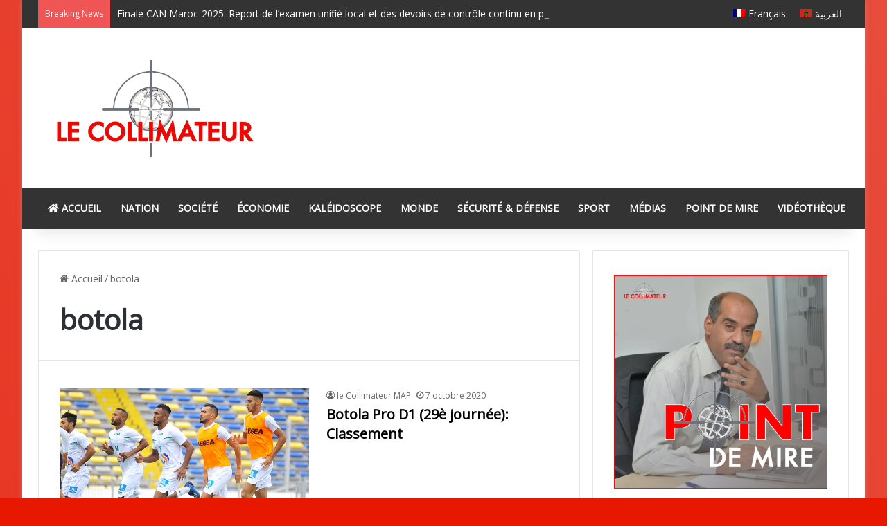

--- FILE ---
content_type: text/html; charset=UTF-8
request_url: https://lecollimateur.ma/tag/botola/page/2
body_size: 105456
content:
<!DOCTYPE html>
<html lang="fr-FR" class="" data-skin="light">
<head>
	<meta charset="UTF-8" />
	<link rel="profile" href="https://gmpg.org/xfn/11" />
	<title>botola &#8211; Page 2 &#8211; Le collimateur</title>

<meta http-equiv='x-dns-prefetch-control' content='on'>
<link rel='dns-prefetch' href='//cdnjs.cloudflare.com' />
<link rel='dns-prefetch' href='//ajax.googleapis.com' />
<link rel='dns-prefetch' href='//fonts.googleapis.com' />
<link rel='dns-prefetch' href='//fonts.gstatic.com' />
<link rel='dns-prefetch' href='//s.gravatar.com' />
<link rel='dns-prefetch' href='//www.google-analytics.com' />
<meta name='robots' content='max-image-preview:large' />
	<style>img:is([sizes="auto" i], [sizes^="auto," i]) { contain-intrinsic-size: 3000px 1500px }</style>
	<link rel="manifest" href="/pwa-manifest.json">
<link rel="apple-touch-icon-precomposed" sizes="192x192" href="https://lecollimateur.ma/wp-content/uploads/2020/03/logo-app-192x192-1.png">
<link rel='dns-prefetch' href='//www.googletagmanager.com' />
<link rel='dns-prefetch' href='//fonts.googleapis.com' />
<link rel='dns-prefetch' href='//pagead2.googlesyndication.com' />
<link rel="alternate" type="application/rss+xml" title="Le collimateur &raquo; Flux" href="https://lecollimateur.ma/feed" />
<link rel="alternate" type="application/rss+xml" title="Le collimateur &raquo; Flux de l’étiquette botola" href="https://lecollimateur.ma/tag/botola/feed" />

		<style type="text/css">
			:root{				
			--tie-preset-gradient-1: linear-gradient(135deg, rgba(6, 147, 227, 1) 0%, rgb(155, 81, 224) 100%);
			--tie-preset-gradient-2: linear-gradient(135deg, rgb(122, 220, 180) 0%, rgb(0, 208, 130) 100%);
			--tie-preset-gradient-3: linear-gradient(135deg, rgba(252, 185, 0, 1) 0%, rgba(255, 105, 0, 1) 100%);
			--tie-preset-gradient-4: linear-gradient(135deg, rgba(255, 105, 0, 1) 0%, rgb(207, 46, 46) 100%);
			--tie-preset-gradient-5: linear-gradient(135deg, rgb(238, 238, 238) 0%, rgb(169, 184, 195) 100%);
			--tie-preset-gradient-6: linear-gradient(135deg, rgb(74, 234, 220) 0%, rgb(151, 120, 209) 20%, rgb(207, 42, 186) 40%, rgb(238, 44, 130) 60%, rgb(251, 105, 98) 80%, rgb(254, 248, 76) 100%);
			--tie-preset-gradient-7: linear-gradient(135deg, rgb(255, 206, 236) 0%, rgb(152, 150, 240) 100%);
			--tie-preset-gradient-8: linear-gradient(135deg, rgb(254, 205, 165) 0%, rgb(254, 45, 45) 50%, rgb(107, 0, 62) 100%);
			--tie-preset-gradient-9: linear-gradient(135deg, rgb(255, 203, 112) 0%, rgb(199, 81, 192) 50%, rgb(65, 88, 208) 100%);
			--tie-preset-gradient-10: linear-gradient(135deg, rgb(255, 245, 203) 0%, rgb(182, 227, 212) 50%, rgb(51, 167, 181) 100%);
			--tie-preset-gradient-11: linear-gradient(135deg, rgb(202, 248, 128) 0%, rgb(113, 206, 126) 100%);
			--tie-preset-gradient-12: linear-gradient(135deg, rgb(2, 3, 129) 0%, rgb(40, 116, 252) 100%);
			--tie-preset-gradient-13: linear-gradient(135deg, #4D34FA, #ad34fa);
			--tie-preset-gradient-14: linear-gradient(135deg, #0057FF, #31B5FF);
			--tie-preset-gradient-15: linear-gradient(135deg, #FF007A, #FF81BD);
			--tie-preset-gradient-16: linear-gradient(135deg, #14111E, #4B4462);
			--tie-preset-gradient-17: linear-gradient(135deg, #F32758, #FFC581);

			
					--main-nav-background: #FFFFFF;
					--main-nav-secondry-background: rgba(0,0,0,0.03);
					--main-nav-primary-color: #0088ff;
					--main-nav-contrast-primary-color: #FFFFFF;
					--main-nav-text-color: #2c2f34;
					--main-nav-secondry-text-color: rgba(0,0,0,0.5);
					--main-nav-main-border-color: rgba(0,0,0,0.1);
					--main-nav-secondry-border-color: rgba(0,0,0,0.08);
				--tie-buttons-color: #e74c3c;--tie-buttons-hover-color: #b51a0a;--tie-buttons-hover-text: #FFFFFF;
			}
		</style>
	<meta name="viewport" content="width=device-width, initial-scale=1.0" /><script type="text/javascript">
/* <![CDATA[ */
window._wpemojiSettings = {"baseUrl":"https:\/\/s.w.org\/images\/core\/emoji\/16.0.1\/72x72\/","ext":".png","svgUrl":"https:\/\/s.w.org\/images\/core\/emoji\/16.0.1\/svg\/","svgExt":".svg","source":{"concatemoji":"https:\/\/lecollimateur.ma\/wp-includes\/js\/wp-emoji-release.min.js?ver=6.8.3"}};
/*! This file is auto-generated */
!function(s,n){var o,i,e;function c(e){try{var t={supportTests:e,timestamp:(new Date).valueOf()};sessionStorage.setItem(o,JSON.stringify(t))}catch(e){}}function p(e,t,n){e.clearRect(0,0,e.canvas.width,e.canvas.height),e.fillText(t,0,0);var t=new Uint32Array(e.getImageData(0,0,e.canvas.width,e.canvas.height).data),a=(e.clearRect(0,0,e.canvas.width,e.canvas.height),e.fillText(n,0,0),new Uint32Array(e.getImageData(0,0,e.canvas.width,e.canvas.height).data));return t.every(function(e,t){return e===a[t]})}function u(e,t){e.clearRect(0,0,e.canvas.width,e.canvas.height),e.fillText(t,0,0);for(var n=e.getImageData(16,16,1,1),a=0;a<n.data.length;a++)if(0!==n.data[a])return!1;return!0}function f(e,t,n,a){switch(t){case"flag":return n(e,"\ud83c\udff3\ufe0f\u200d\u26a7\ufe0f","\ud83c\udff3\ufe0f\u200b\u26a7\ufe0f")?!1:!n(e,"\ud83c\udde8\ud83c\uddf6","\ud83c\udde8\u200b\ud83c\uddf6")&&!n(e,"\ud83c\udff4\udb40\udc67\udb40\udc62\udb40\udc65\udb40\udc6e\udb40\udc67\udb40\udc7f","\ud83c\udff4\u200b\udb40\udc67\u200b\udb40\udc62\u200b\udb40\udc65\u200b\udb40\udc6e\u200b\udb40\udc67\u200b\udb40\udc7f");case"emoji":return!a(e,"\ud83e\udedf")}return!1}function g(e,t,n,a){var r="undefined"!=typeof WorkerGlobalScope&&self instanceof WorkerGlobalScope?new OffscreenCanvas(300,150):s.createElement("canvas"),o=r.getContext("2d",{willReadFrequently:!0}),i=(o.textBaseline="top",o.font="600 32px Arial",{});return e.forEach(function(e){i[e]=t(o,e,n,a)}),i}function t(e){var t=s.createElement("script");t.src=e,t.defer=!0,s.head.appendChild(t)}"undefined"!=typeof Promise&&(o="wpEmojiSettingsSupports",i=["flag","emoji"],n.supports={everything:!0,everythingExceptFlag:!0},e=new Promise(function(e){s.addEventListener("DOMContentLoaded",e,{once:!0})}),new Promise(function(t){var n=function(){try{var e=JSON.parse(sessionStorage.getItem(o));if("object"==typeof e&&"number"==typeof e.timestamp&&(new Date).valueOf()<e.timestamp+604800&&"object"==typeof e.supportTests)return e.supportTests}catch(e){}return null}();if(!n){if("undefined"!=typeof Worker&&"undefined"!=typeof OffscreenCanvas&&"undefined"!=typeof URL&&URL.createObjectURL&&"undefined"!=typeof Blob)try{var e="postMessage("+g.toString()+"("+[JSON.stringify(i),f.toString(),p.toString(),u.toString()].join(",")+"));",a=new Blob([e],{type:"text/javascript"}),r=new Worker(URL.createObjectURL(a),{name:"wpTestEmojiSupports"});return void(r.onmessage=function(e){c(n=e.data),r.terminate(),t(n)})}catch(e){}c(n=g(i,f,p,u))}t(n)}).then(function(e){for(var t in e)n.supports[t]=e[t],n.supports.everything=n.supports.everything&&n.supports[t],"flag"!==t&&(n.supports.everythingExceptFlag=n.supports.everythingExceptFlag&&n.supports[t]);n.supports.everythingExceptFlag=n.supports.everythingExceptFlag&&!n.supports.flag,n.DOMReady=!1,n.readyCallback=function(){n.DOMReady=!0}}).then(function(){return e}).then(function(){var e;n.supports.everything||(n.readyCallback(),(e=n.source||{}).concatemoji?t(e.concatemoji):e.wpemoji&&e.twemoji&&(t(e.twemoji),t(e.wpemoji)))}))}((window,document),window._wpemojiSettings);
/* ]]> */
</script>
<!-- lecollimateur.ma is managing ads with Advanced Ads 2.0.16 – https://wpadvancedads.com/ --><script data-wpfc-render="false" id="lecol-ready">
			window.advanced_ads_ready=function(e,a){a=a||"complete";var d=function(e){return"interactive"===a?"loading"!==e:"complete"===e};d(document.readyState)?e():document.addEventListener("readystatechange",(function(a){d(a.target.readyState)&&e()}),{once:"interactive"===a})},window.advanced_ads_ready_queue=window.advanced_ads_ready_queue||[];		</script>
		<style id='wp-emoji-styles-inline-css' type='text/css'>

	img.wp-smiley, img.emoji {
		display: inline !important;
		border: none !important;
		box-shadow: none !important;
		height: 1em !important;
		width: 1em !important;
		margin: 0 0.07em !important;
		vertical-align: -0.1em !important;
		background: none !important;
		padding: 0 !important;
	}
</style>
<style id='global-styles-inline-css' type='text/css'>
:root{--wp--preset--aspect-ratio--square: 1;--wp--preset--aspect-ratio--4-3: 4/3;--wp--preset--aspect-ratio--3-4: 3/4;--wp--preset--aspect-ratio--3-2: 3/2;--wp--preset--aspect-ratio--2-3: 2/3;--wp--preset--aspect-ratio--16-9: 16/9;--wp--preset--aspect-ratio--9-16: 9/16;--wp--preset--color--black: #000000;--wp--preset--color--cyan-bluish-gray: #abb8c3;--wp--preset--color--white: #ffffff;--wp--preset--color--pale-pink: #f78da7;--wp--preset--color--vivid-red: #cf2e2e;--wp--preset--color--luminous-vivid-orange: #ff6900;--wp--preset--color--luminous-vivid-amber: #fcb900;--wp--preset--color--light-green-cyan: #7bdcb5;--wp--preset--color--vivid-green-cyan: #00d084;--wp--preset--color--pale-cyan-blue: #8ed1fc;--wp--preset--color--vivid-cyan-blue: #0693e3;--wp--preset--color--vivid-purple: #9b51e0;--wp--preset--color--global-color: #fe4641;--wp--preset--gradient--vivid-cyan-blue-to-vivid-purple: linear-gradient(135deg,rgba(6,147,227,1) 0%,rgb(155,81,224) 100%);--wp--preset--gradient--light-green-cyan-to-vivid-green-cyan: linear-gradient(135deg,rgb(122,220,180) 0%,rgb(0,208,130) 100%);--wp--preset--gradient--luminous-vivid-amber-to-luminous-vivid-orange: linear-gradient(135deg,rgba(252,185,0,1) 0%,rgba(255,105,0,1) 100%);--wp--preset--gradient--luminous-vivid-orange-to-vivid-red: linear-gradient(135deg,rgba(255,105,0,1) 0%,rgb(207,46,46) 100%);--wp--preset--gradient--very-light-gray-to-cyan-bluish-gray: linear-gradient(135deg,rgb(238,238,238) 0%,rgb(169,184,195) 100%);--wp--preset--gradient--cool-to-warm-spectrum: linear-gradient(135deg,rgb(74,234,220) 0%,rgb(151,120,209) 20%,rgb(207,42,186) 40%,rgb(238,44,130) 60%,rgb(251,105,98) 80%,rgb(254,248,76) 100%);--wp--preset--gradient--blush-light-purple: linear-gradient(135deg,rgb(255,206,236) 0%,rgb(152,150,240) 100%);--wp--preset--gradient--blush-bordeaux: linear-gradient(135deg,rgb(254,205,165) 0%,rgb(254,45,45) 50%,rgb(107,0,62) 100%);--wp--preset--gradient--luminous-dusk: linear-gradient(135deg,rgb(255,203,112) 0%,rgb(199,81,192) 50%,rgb(65,88,208) 100%);--wp--preset--gradient--pale-ocean: linear-gradient(135deg,rgb(255,245,203) 0%,rgb(182,227,212) 50%,rgb(51,167,181) 100%);--wp--preset--gradient--electric-grass: linear-gradient(135deg,rgb(202,248,128) 0%,rgb(113,206,126) 100%);--wp--preset--gradient--midnight: linear-gradient(135deg,rgb(2,3,129) 0%,rgb(40,116,252) 100%);--wp--preset--font-size--small: 13px;--wp--preset--font-size--medium: 20px;--wp--preset--font-size--large: 36px;--wp--preset--font-size--x-large: 42px;--wp--preset--spacing--20: 0.44rem;--wp--preset--spacing--30: 0.67rem;--wp--preset--spacing--40: 1rem;--wp--preset--spacing--50: 1.5rem;--wp--preset--spacing--60: 2.25rem;--wp--preset--spacing--70: 3.38rem;--wp--preset--spacing--80: 5.06rem;--wp--preset--shadow--natural: 6px 6px 9px rgba(0, 0, 0, 0.2);--wp--preset--shadow--deep: 12px 12px 50px rgba(0, 0, 0, 0.4);--wp--preset--shadow--sharp: 6px 6px 0px rgba(0, 0, 0, 0.2);--wp--preset--shadow--outlined: 6px 6px 0px -3px rgba(255, 255, 255, 1), 6px 6px rgba(0, 0, 0, 1);--wp--preset--shadow--crisp: 6px 6px 0px rgba(0, 0, 0, 1);}:where(.is-layout-flex){gap: 0.5em;}:where(.is-layout-grid){gap: 0.5em;}body .is-layout-flex{display: flex;}.is-layout-flex{flex-wrap: wrap;align-items: center;}.is-layout-flex > :is(*, div){margin: 0;}body .is-layout-grid{display: grid;}.is-layout-grid > :is(*, div){margin: 0;}:where(.wp-block-columns.is-layout-flex){gap: 2em;}:where(.wp-block-columns.is-layout-grid){gap: 2em;}:where(.wp-block-post-template.is-layout-flex){gap: 1.25em;}:where(.wp-block-post-template.is-layout-grid){gap: 1.25em;}.has-black-color{color: var(--wp--preset--color--black) !important;}.has-cyan-bluish-gray-color{color: var(--wp--preset--color--cyan-bluish-gray) !important;}.has-white-color{color: var(--wp--preset--color--white) !important;}.has-pale-pink-color{color: var(--wp--preset--color--pale-pink) !important;}.has-vivid-red-color{color: var(--wp--preset--color--vivid-red) !important;}.has-luminous-vivid-orange-color{color: var(--wp--preset--color--luminous-vivid-orange) !important;}.has-luminous-vivid-amber-color{color: var(--wp--preset--color--luminous-vivid-amber) !important;}.has-light-green-cyan-color{color: var(--wp--preset--color--light-green-cyan) !important;}.has-vivid-green-cyan-color{color: var(--wp--preset--color--vivid-green-cyan) !important;}.has-pale-cyan-blue-color{color: var(--wp--preset--color--pale-cyan-blue) !important;}.has-vivid-cyan-blue-color{color: var(--wp--preset--color--vivid-cyan-blue) !important;}.has-vivid-purple-color{color: var(--wp--preset--color--vivid-purple) !important;}.has-black-background-color{background-color: var(--wp--preset--color--black) !important;}.has-cyan-bluish-gray-background-color{background-color: var(--wp--preset--color--cyan-bluish-gray) !important;}.has-white-background-color{background-color: var(--wp--preset--color--white) !important;}.has-pale-pink-background-color{background-color: var(--wp--preset--color--pale-pink) !important;}.has-vivid-red-background-color{background-color: var(--wp--preset--color--vivid-red) !important;}.has-luminous-vivid-orange-background-color{background-color: var(--wp--preset--color--luminous-vivid-orange) !important;}.has-luminous-vivid-amber-background-color{background-color: var(--wp--preset--color--luminous-vivid-amber) !important;}.has-light-green-cyan-background-color{background-color: var(--wp--preset--color--light-green-cyan) !important;}.has-vivid-green-cyan-background-color{background-color: var(--wp--preset--color--vivid-green-cyan) !important;}.has-pale-cyan-blue-background-color{background-color: var(--wp--preset--color--pale-cyan-blue) !important;}.has-vivid-cyan-blue-background-color{background-color: var(--wp--preset--color--vivid-cyan-blue) !important;}.has-vivid-purple-background-color{background-color: var(--wp--preset--color--vivid-purple) !important;}.has-black-border-color{border-color: var(--wp--preset--color--black) !important;}.has-cyan-bluish-gray-border-color{border-color: var(--wp--preset--color--cyan-bluish-gray) !important;}.has-white-border-color{border-color: var(--wp--preset--color--white) !important;}.has-pale-pink-border-color{border-color: var(--wp--preset--color--pale-pink) !important;}.has-vivid-red-border-color{border-color: var(--wp--preset--color--vivid-red) !important;}.has-luminous-vivid-orange-border-color{border-color: var(--wp--preset--color--luminous-vivid-orange) !important;}.has-luminous-vivid-amber-border-color{border-color: var(--wp--preset--color--luminous-vivid-amber) !important;}.has-light-green-cyan-border-color{border-color: var(--wp--preset--color--light-green-cyan) !important;}.has-vivid-green-cyan-border-color{border-color: var(--wp--preset--color--vivid-green-cyan) !important;}.has-pale-cyan-blue-border-color{border-color: var(--wp--preset--color--pale-cyan-blue) !important;}.has-vivid-cyan-blue-border-color{border-color: var(--wp--preset--color--vivid-cyan-blue) !important;}.has-vivid-purple-border-color{border-color: var(--wp--preset--color--vivid-purple) !important;}.has-vivid-cyan-blue-to-vivid-purple-gradient-background{background: var(--wp--preset--gradient--vivid-cyan-blue-to-vivid-purple) !important;}.has-light-green-cyan-to-vivid-green-cyan-gradient-background{background: var(--wp--preset--gradient--light-green-cyan-to-vivid-green-cyan) !important;}.has-luminous-vivid-amber-to-luminous-vivid-orange-gradient-background{background: var(--wp--preset--gradient--luminous-vivid-amber-to-luminous-vivid-orange) !important;}.has-luminous-vivid-orange-to-vivid-red-gradient-background{background: var(--wp--preset--gradient--luminous-vivid-orange-to-vivid-red) !important;}.has-very-light-gray-to-cyan-bluish-gray-gradient-background{background: var(--wp--preset--gradient--very-light-gray-to-cyan-bluish-gray) !important;}.has-cool-to-warm-spectrum-gradient-background{background: var(--wp--preset--gradient--cool-to-warm-spectrum) !important;}.has-blush-light-purple-gradient-background{background: var(--wp--preset--gradient--blush-light-purple) !important;}.has-blush-bordeaux-gradient-background{background: var(--wp--preset--gradient--blush-bordeaux) !important;}.has-luminous-dusk-gradient-background{background: var(--wp--preset--gradient--luminous-dusk) !important;}.has-pale-ocean-gradient-background{background: var(--wp--preset--gradient--pale-ocean) !important;}.has-electric-grass-gradient-background{background: var(--wp--preset--gradient--electric-grass) !important;}.has-midnight-gradient-background{background: var(--wp--preset--gradient--midnight) !important;}.has-small-font-size{font-size: var(--wp--preset--font-size--small) !important;}.has-medium-font-size{font-size: var(--wp--preset--font-size--medium) !important;}.has-large-font-size{font-size: var(--wp--preset--font-size--large) !important;}.has-x-large-font-size{font-size: var(--wp--preset--font-size--x-large) !important;}
:where(.wp-block-post-template.is-layout-flex){gap: 1.25em;}:where(.wp-block-post-template.is-layout-grid){gap: 1.25em;}
:where(.wp-block-columns.is-layout-flex){gap: 2em;}:where(.wp-block-columns.is-layout-grid){gap: 2em;}
:root :where(.wp-block-pullquote){font-size: 1.5em;line-height: 1.6;}
</style>
<link rel='stylesheet' id='taqyeem-buttons-style-css' href='https://lecollimateur.ma/wp-content/plugins/taqyeem-buttons/assets/style.css?ver=6.8.3' type='text/css' media='all' />
<link rel='stylesheet' id='weather-atlas-public-css' href='https://lecollimateur.ma/wp-content/plugins/weather-atlas/public/css/weather-atlas-public.min.css?ver=3.0.4' type='text/css' media='all' />
<link rel='stylesheet' id='weather-icons-css' href='https://lecollimateur.ma/wp-content/plugins/weather-atlas/public/font/weather-icons/weather-icons.min.css?ver=3.0.4' type='text/css' media='all' />
<link rel='stylesheet' id='wpb-google-fonts-css' href='//fonts.googleapis.com/css?family=Open+Sans&#038;ver=6.8.3' type='text/css' media='all' />
<link rel='stylesheet' id='wprpsp-public-style-css' href='https://lecollimateur.ma/wp-content/plugins/wp-responsive-recent-post-slider-pro/assets/css/wprpsp-public.min.css?ver=1.5.3' type='text/css' media='all' />
<link rel='stylesheet' id='wpos-slick-style-css' href='https://lecollimateur.ma/wp-content/plugins/wp-responsive-recent-post-slider-pro/assets/css/slick.css?ver=1.5.3' type='text/css' media='all' />
<link rel='stylesheet' id='ye_dynamic-css' href='https://lecollimateur.ma/wp-content/plugins/youtube-embed/css/main.min.css?ver=5.4' type='text/css' media='all' />
<link rel='stylesheet' id='wpml-menu-item-0-css' href='//lecollimateur.ma/wp-content/plugins/sitepress-multilingual-cms/templates/language-switchers/menu-item/style.css?ver=1' type='text/css' media='all' />
<link rel='stylesheet' id='cms-navigation-style-base-css' href='https://lecollimateur.ma/wp-content/plugins/wpml-cms-nav/res/css/cms-navigation-base.css?ver=1.5.0' type='text/css' media='screen' />
<link rel='stylesheet' id='cms-navigation-style-css' href='https://lecollimateur.ma/wp-content/plugins/wpml-cms-nav/res/css/cms-navigation.css?ver=1.5.0' type='text/css' media='screen' />
<link rel='stylesheet' id='tie-css-base-css' href='https://lecollimateur.ma/wp-content/themes/jannah/assets/css/base.min.css?ver=7.4.1' type='text/css' media='all' />
<link rel='stylesheet' id='tie-css-styles-css' href='https://lecollimateur.ma/wp-content/themes/jannah/assets/css/style.min.css?ver=7.4.1' type='text/css' media='all' />
<link rel='stylesheet' id='tie-css-widgets-css' href='https://lecollimateur.ma/wp-content/themes/jannah/assets/css/widgets.min.css?ver=7.4.1' type='text/css' media='all' />
<link rel='stylesheet' id='tie-css-helpers-css' href='https://lecollimateur.ma/wp-content/themes/jannah/assets/css/helpers.min.css?ver=7.4.1' type='text/css' media='all' />
<link rel='stylesheet' id='tie-fontawesome5-css' href='https://lecollimateur.ma/wp-content/themes/jannah/assets/css/fontawesome.css?ver=7.4.1' type='text/css' media='all' />
<link rel='stylesheet' id='tie-css-ilightbox-css' href='https://lecollimateur.ma/wp-content/themes/jannah/assets/ilightbox/dark-skin/skin.css?ver=7.4.1' type='text/css' media='all' />
<link rel='stylesheet' id='tie-css-shortcodes-css' href='https://lecollimateur.ma/wp-content/themes/jannah/assets/css/plugins/shortcodes.min.css?ver=7.4.1' type='text/css' media='all' />
<link rel='stylesheet' id='pwaforwp-style-css' href='https://lecollimateur.ma/wp-content/plugins/pwa-for-wp/assets/css/pwaforwp-main.min.css?ver=1.7.83' type='text/css' media='all' />
<link rel='stylesheet' id='taqyeem-styles-css' href='https://lecollimateur.ma/wp-content/themes/jannah/assets/css/plugins/taqyeem.min.css?ver=7.4.1' type='text/css' media='all' />
<link rel='stylesheet' id='tie-theme-child-css-css' href='https://lecollimateur.ma/wp-content/themes/jannah-child/style.css?ver=6.8.3' type='text/css' media='all' />
<style id='tie-theme-child-css-inline-css' type='text/css'>
body{font-size: 14px;}#the-post .entry-content,#the-post .entry-content p{font-size: 16px;font-weight: 700;}#tie-body{background-color: #e81700;background-image: -webkit-linear-gradient(45deg,#e81700,#e74c3c);background-image: linear-gradient(45deg,#e81700,#e74c3c);}:root:root{--brand-color: #fe4641;--dark-brand-color: #cc140f;--bright-color: #FFFFFF;--base-color: #2c2f34;}#reading-position-indicator{box-shadow: 0 0 10px rgba( 254,70,65,0.7);}:root:root{--brand-color: #fe4641;--dark-brand-color: #cc140f;--bright-color: #FFFFFF;--base-color: #2c2f34;}#reading-position-indicator{box-shadow: 0 0 10px rgba( 254,70,65,0.7);}#tie-container a.post-title:hover,#tie-container .post-title a:hover,#tie-container .thumb-overlay .thumb-title a:hover{background-size: 100% 2px;text-decoration: none !important;}a.post-title,.post-title a{background-image: linear-gradient(to bottom,#000 0%,#000 98%);background-size: 0 1px;background-repeat: no-repeat;background-position: left 100%;color: #000;}.dark-skin a.post-title,.dark-skin .post-title a{color: #fff;background-image: linear-gradient(to bottom,#fff 0%,#fff 98%);}#header-notification-bar{background: var( --tie-preset-gradient-8 );}#top-nav,#top-nav .sub-menu,#top-nav .comp-sub-menu,#top-nav .ticker-content,#top-nav .ticker-swipe,.top-nav-boxed #top-nav .topbar-wrapper,.top-nav-dark .top-menu ul,#autocomplete-suggestions.search-in-top-nav{background-color : #333333;}#top-nav *,#autocomplete-suggestions.search-in-top-nav{border-color: rgba( #FFFFFF,0.08);}#top-nav .icon-basecloud-bg:after{color: #333333;}#top-nav a:not(:hover),#top-nav input,#top-nav #search-submit,#top-nav .fa-spinner,#top-nav .dropdown-social-icons li a span,#top-nav .components > li .social-link:not(:hover) span,#autocomplete-suggestions.search-in-top-nav a{color: #ffffff;}#top-nav input::-moz-placeholder{color: #ffffff;}#top-nav input:-moz-placeholder{color: #ffffff;}#top-nav input:-ms-input-placeholder{color: #ffffff;}#top-nav input::-webkit-input-placeholder{color: #ffffff;}#top-nav,.search-in-top-nav{--tie-buttons-color: #fe4641;--tie-buttons-border-color: #fe4641;--tie-buttons-text: #FFFFFF;--tie-buttons-hover-color: #e02823;}#top-nav a:hover,#top-nav .menu li:hover > a,#top-nav .menu > .tie-current-menu > a,#top-nav .components > li:hover > a,#top-nav .components #search-submit:hover,#autocomplete-suggestions.search-in-top-nav .post-title a:hover{color: #fe4641;}#top-nav,#top-nav .comp-sub-menu,#top-nav .tie-weather-widget{color: #aaaaaa;}#autocomplete-suggestions.search-in-top-nav .post-meta,#autocomplete-suggestions.search-in-top-nav .post-meta a:not(:hover){color: rgba( 170,170,170,0.7 );}#top-nav .weather-icon .icon-cloud,#top-nav .weather-icon .icon-basecloud-bg,#top-nav .weather-icon .icon-cloud-behind{color: #aaaaaa !important;}#main-nav,#main-nav .menu-sub-content,#main-nav .comp-sub-menu,#main-nav ul.cats-vertical li a.is-active,#main-nav ul.cats-vertical li a:hover,#autocomplete-suggestions.search-in-main-nav{background-color: #333333;}#main-nav{border-width: 0;}#theme-header #main-nav:not(.fixed-nav){bottom: 0;}#main-nav .icon-basecloud-bg:after{color: #333333;}#autocomplete-suggestions.search-in-main-nav{border-color: rgba(255,255,255,0.07);}.main-nav-boxed #main-nav .main-menu-wrapper{border-width: 0;}#main-nav a:not(:hover),#main-nav a.social-link:not(:hover) span,#main-nav .dropdown-social-icons li a span,#autocomplete-suggestions.search-in-main-nav a{color: #ffffff;}#theme-header:not(.main-nav-boxed) #main-nav,.main-nav-boxed .main-menu-wrapper{border-right: 0 none !important;border-left : 0 none !important;border-top : 0 none !important;}#theme-header:not(.main-nav-boxed) #main-nav,.main-nav-boxed .main-menu-wrapper{border-right: 0 none !important;border-left : 0 none !important;border-bottom : 0 none !important;}.main-nav,.search-in-main-nav{--main-nav-primary-color: #fe4641;--tie-buttons-color: #fe4641;--tie-buttons-border-color: #fe4641;--tie-buttons-text: #FFFFFF;--tie-buttons-hover-color: #e02823;}#main-nav .mega-links-head:after,#main-nav .cats-horizontal a.is-active,#main-nav .cats-horizontal a:hover,#main-nav .spinner > div{background-color: #fe4641;}#main-nav .menu ul li:hover > a,#main-nav .menu ul li.current-menu-item:not(.mega-link-column) > a,#main-nav .components a:hover,#main-nav .components > li:hover > a,#main-nav #search-submit:hover,#main-nav .cats-vertical a.is-active,#main-nav .cats-vertical a:hover,#main-nav .mega-menu .post-meta a:hover,#main-nav .mega-menu .post-box-title a:hover,#autocomplete-suggestions.search-in-main-nav a:hover,#main-nav .spinner-circle:after{color: #fe4641;}#main-nav .menu > li.tie-current-menu > a,#main-nav .menu > li:hover > a,.theme-header #main-nav .mega-menu .cats-horizontal a.is-active,.theme-header #main-nav .mega-menu .cats-horizontal a:hover{color: #FFFFFF;}#main-nav .menu > li.tie-current-menu > a:before,#main-nav .menu > li:hover > a:before{border-top-color: #FFFFFF;}#main-nav,#main-nav input,#main-nav #search-submit,#main-nav .fa-spinner,#main-nav .comp-sub-menu,#main-nav .tie-weather-widget{color: #f6f6f6;}#main-nav input::-moz-placeholder{color: #f6f6f6;}#main-nav input:-moz-placeholder{color: #f6f6f6;}#main-nav input:-ms-input-placeholder{color: #f6f6f6;}#main-nav input::-webkit-input-placeholder{color: #f6f6f6;}#main-nav .mega-menu .post-meta,#main-nav .mega-menu .post-meta a,#autocomplete-suggestions.search-in-main-nav .post-meta{color: rgba(246,246,246,0.6);}#main-nav .weather-icon .icon-cloud,#main-nav .weather-icon .icon-basecloud-bg,#main-nav .weather-icon .icon-cloud-behind{color: #f6f6f6 !important;}#footer{background-color: #252525;}#site-info{background-color: #181818;}#footer .posts-list-counter .posts-list-items li.widget-post-list:before{border-color: #252525;}#footer .timeline-widget a .date:before{border-color: rgba(37,37,37,0.8);}#footer .footer-boxed-widget-area,#footer textarea,#footer input:not([type=submit]),#footer select,#footer code,#footer kbd,#footer pre,#footer samp,#footer .show-more-button,#footer .slider-links .tie-slider-nav span,#footer #wp-calendar,#footer #wp-calendar tbody td,#footer #wp-calendar thead th,#footer .widget.buddypress .item-options a{border-color: rgba(255,255,255,0.1);}#footer .social-statistics-widget .white-bg li.social-icons-item a,#footer .widget_tag_cloud .tagcloud a,#footer .latest-tweets-widget .slider-links .tie-slider-nav span,#footer .widget_layered_nav_filters a{border-color: rgba(255,255,255,0.1);}#footer .social-statistics-widget .white-bg li:before{background: rgba(255,255,255,0.1);}.site-footer #wp-calendar tbody td{background: rgba(255,255,255,0.02);}#footer .white-bg .social-icons-item a span.followers span,#footer .circle-three-cols .social-icons-item a .followers-num,#footer .circle-three-cols .social-icons-item a .followers-name{color: rgba(255,255,255,0.8);}#footer .timeline-widget ul:before,#footer .timeline-widget a:not(:hover) .date:before{background-color: #070707;}#footer .widget-title,#footer .widget-title a:not(:hover){color: #ffffff;}#footer,#footer textarea,#footer input:not([type='submit']),#footer select,#footer #wp-calendar tbody,#footer .tie-slider-nav li span:not(:hover),#footer .widget_categories li a:before,#footer .widget_product_categories li a:before,#footer .widget_layered_nav li a:before,#footer .widget_archive li a:before,#footer .widget_nav_menu li a:before,#footer .widget_meta li a:before,#footer .widget_pages li a:before,#footer .widget_recent_entries li a:before,#footer .widget_display_forums li a:before,#footer .widget_display_views li a:before,#footer .widget_rss li a:before,#footer .widget_display_stats dt:before,#footer .subscribe-widget-content h3,#footer .about-author .social-icons a:not(:hover) span{color: #aaaaaa;}#footer post-widget-body .meta-item,#footer .post-meta,#footer .stream-title,#footer.dark-skin .timeline-widget .date,#footer .wp-caption .wp-caption-text,#footer .rss-date{color: rgba(170,170,170,0.7);}#footer input::-moz-placeholder{color: #aaaaaa;}#footer input:-moz-placeholder{color: #aaaaaa;}#footer input:-ms-input-placeholder{color: #aaaaaa;}#footer input::-webkit-input-placeholder{color: #aaaaaa;}#footer .site-info a:not(:hover){color: #fe4641;}.meta-views.meta-item .tie-icon-fire:before{content: "\f06e" !important;}.tie-insta-header {margin-bottom: 15px;}.tie-insta-avatar a {width: 70px;height: 70px;display: block;position: relative;float: left;margin-right: 15px;margin-bottom: 15px;}.tie-insta-avatar a:before {content: "";position: absolute;width: calc(100% + 6px);height: calc(100% + 6px);left: -3px;top: -3px;border-radius: 50%;background: #d6249f;background: radial-gradient(circle at 30% 107%,#fdf497 0%,#fdf497 5%,#fd5949 45%,#d6249f 60%,#285AEB 90%);}.tie-insta-avatar a:after {position: absolute;content: "";width: calc(100% + 3px);height: calc(100% + 3px);left: -2px;top: -2px;border-radius: 50%;background: #fff;}.dark-skin .tie-insta-avatar a:after {background: #27292d;}.tie-insta-avatar img {border-radius: 50%;position: relative;z-index: 2;transition: all 0.25s;}.tie-insta-avatar img:hover {box-shadow: 0px 0px 15px 0 #6b54c6;}.tie-insta-info {font-size: 1.3em;font-weight: bold;margin-bottom: 5px;}
</style>
<script type="text/javascript" src="https://lecollimateur.ma/wp-includes/js/jquery/jquery.min.js?ver=3.7.1" id="jquery-core-js"></script>
<script type="text/javascript" src="https://lecollimateur.ma/wp-includes/js/jquery/jquery-migrate.min.js?ver=3.4.1" id="jquery-migrate-js"></script>
<script type="text/javascript" id="advanced-ads-advanced-js-js-extra">
/* <![CDATA[ */
var advads_options = {"blog_id":"1","privacy":{"enabled":false,"state":"not_needed"}};
/* ]]> */
</script>
<script type="text/javascript" src="https://lecollimateur.ma/wp-content/plugins/advanced-ads/public/assets/js/advanced.min.js?ver=2.0.16" id="advanced-ads-advanced-js-js"></script>

<!-- Extrait de code de la balise Google (gtag.js) ajouté par Site Kit -->
<!-- Extrait Google Analytics ajouté par Site Kit -->
<script type="text/javascript" src="https://www.googletagmanager.com/gtag/js?id=GT-WF45FZJ" id="google_gtagjs-js" async></script>
<script type="text/javascript" id="google_gtagjs-js-after">
/* <![CDATA[ */
window.dataLayer = window.dataLayer || [];function gtag(){dataLayer.push(arguments);}
gtag("set","linker",{"domains":["lecollimateur.ma"]});
gtag("js", new Date());
gtag("set", "developer_id.dZTNiMT", true);
gtag("config", "GT-WF45FZJ");
/* ]]> */
</script>
<link rel="https://api.w.org/" href="https://lecollimateur.ma/wp-json/" /><link rel="alternate" title="JSON" type="application/json" href="https://lecollimateur.ma/wp-json/wp/v2/tags/819" /><link rel="EditURI" type="application/rsd+xml" title="RSD" href="https://lecollimateur.ma/xmlrpc.php?rsd" />
<meta name="generator" content="WordPress 6.8.3" />
<meta name="generator" content="WPML ver:4.3.1 stt:5,4;" />

		<!-- GA Google Analytics @ https://m0n.co/ga -->
		<script>
			(function(i,s,o,g,r,a,m){i['GoogleAnalyticsObject']=r;i[r]=i[r]||function(){
			(i[r].q=i[r].q||[]).push(arguments)},i[r].l=1*new Date();a=s.createElement(o),
			m=s.getElementsByTagName(o)[0];a.async=1;a.src=g;m.parentNode.insertBefore(a,m)
			})(window,document,'script','https://www.google-analytics.com/analytics.js','ga');
			ga('create', 'UA-162299113-1', 'auto');
			ga('send', 'pageview');
		</script>

	<meta name="generator" content="Site Kit by Google 1.170.0" /><script type='text/javascript'>
/* <![CDATA[ */
var taqyeem = {"ajaxurl":"https://lecollimateur.ma/wp-admin/admin-ajax.php" , "your_rating":"Your Rating:"};
/* ]]> */
</script>

<script type="text/javascript">
		var advadsCfpQueue = [];
		var advadsCfpAd = function( adID ){
			if ( 'undefined' == typeof advadsProCfp ) { advadsCfpQueue.push( adID ) } else { advadsProCfp.addElement( adID ) }
		};
		</script>
		<meta http-equiv="X-UA-Compatible" content="IE=edge">

<!-- Balises Meta Google AdSense ajoutées par Site Kit -->
<meta name="google-adsense-platform-account" content="ca-host-pub-2644536267352236">
<meta name="google-adsense-platform-domain" content="sitekit.withgoogle.com">
<!-- Fin des balises Meta End Google AdSense ajoutées par Site Kit -->

<!-- Extrait Google AdSense ajouté par Site Kit -->
<script type="text/javascript" async="async" src="https://pagead2.googlesyndication.com/pagead/js/adsbygoogle.js?client=ca-pub-4566415400917190&amp;host=ca-host-pub-2644536267352236" crossorigin="anonymous"></script>

<!-- End Google AdSense snippet added by Site Kit -->
<style type="text/css">
.wprpsp-gridbox-slider h2.wprpsp-post-title a, .wprpsp-recent-post-carousel h2.wprpsp-post-title a, .wprpsp-recent-post-slider h2.wprpsp-post-title a
{
    font-size: 30px !important;
   	text-transform: uppercase;
}
</style>
<script  async src="https://pagead2.googlesyndication.com/pagead/js/adsbygoogle.js?client=ca-pub-4566415400917190" crossorigin="anonymous"></script><link rel="icon" href="https://lecollimateur.ma/wp-content/uploads/2022/11/cropped-logo-32x32.png" sizes="32x32" />
<link rel="icon" href="https://lecollimateur.ma/wp-content/uploads/2022/11/cropped-logo-192x192.png" sizes="192x192" />
<meta name="msapplication-TileImage" content="https://lecollimateur.ma/wp-content/uploads/2022/11/cropped-logo-270x270.png" />
<meta name="pwaforwp" content="wordpress-plugin"/>
        <meta name="theme-color" content="#D5E0EB">
        <meta name="apple-mobile-web-app-title" content="Le collimateur">
        <meta name="application-name" content="Le collimateur">
        <meta name="apple-mobile-web-app-capable" content="yes">
        <meta name="apple-mobile-web-app-status-bar-style" content="default">
        <meta name="mobile-web-app-capable" content="yes">
        <meta name="apple-touch-fullscreen" content="yes">
<link rel="apple-touch-icon" sizes="192x192" href="https://lecollimateur.ma/wp-content/uploads/2020/03/logo-app-192x192-1.png">
<link rel="apple-touch-icon" sizes="512x512" href="https://lecollimateur.ma/wp-content/uploads/2020/03/logo-app-512x512-1.png">
<link rel="apple-touch-startup-image" media="screen and (device-width: 320px) and (device-height: 568px) and (-webkit-device-pixel-ratio: 2) and (orientation: landscape)" href="https://lecollimateur.ma/wp-content/uploads/2020/03/logo-app-512x512-1.png"/>
<link rel="apple-touch-startup-image" media="screen and (device-width: 320px) and (device-height: 568px) and (-webkit-device-pixel-ratio: 2) and (orientation: portrait)" href="https://lecollimateur.ma/wp-content/uploads/2020/03/logo-app-512x512-1.png"/>
<link rel="apple-touch-startup-image" media="screen and (device-width: 414px) and (device-height: 896px) and (-webkit-device-pixel-ratio: 3) and (orientation: landscape)" href="https://lecollimateur.ma/wp-content/uploads/2020/03/logo-app-512x512-1.png"/>
<link rel="apple-touch-startup-image" media="screen and (device-width: 414px) and (device-height: 896px) and (-webkit-device-pixel-ratio: 2) and (orientation: landscape)" href="https://lecollimateur.ma/wp-content/uploads/2020/03/logo-app-512x512-1.png"/>
<link rel="apple-touch-startup-image" media="screen and (device-width: 375px) and (device-height: 812px) and (-webkit-device-pixel-ratio: 3) and (orientation: portrait)" href="https://lecollimateur.ma/wp-content/uploads/2020/03/logo-app-512x512-1.png"/>
<link rel="apple-touch-startup-image" media="screen and (device-width: 414px) and (device-height: 896px) and (-webkit-device-pixel-ratio: 2) and (orientation: portrait)" href="https://lecollimateur.ma/wp-content/uploads/2020/03/logo-app-512x512-1.png"/>
<link rel="apple-touch-startup-image" media="screen and (device-width: 375px) and (device-height: 812px) and (-webkit-device-pixel-ratio: 3) and (orientation: landscape)" href="https://lecollimateur.ma/wp-content/uploads/2020/03/logo-app-512x512-1.png"/>
<link rel="apple-touch-startup-image" media="screen and (device-width: 414px) and (device-height: 736px) and (-webkit-device-pixel-ratio: 3) and (orientation: portrait)" href="https://lecollimateur.ma/wp-content/uploads/2020/03/logo-app-512x512-1.png"/>
<link rel="apple-touch-startup-image" media="screen and (device-width: 414px) and (device-height: 736px) and (-webkit-device-pixel-ratio: 3) and (orientation: landscape)" href="https://lecollimateur.ma/wp-content/uploads/2020/03/logo-app-512x512-1.png"/>
<link rel="apple-touch-startup-image" media="screen and (device-width: 375px) and (device-height: 667px) and (-webkit-device-pixel-ratio: 2) and (orientation: landscape)" href="https://lecollimateur.ma/wp-content/uploads/2020/03/logo-app-512x512-1.png"/>
<link rel="apple-touch-startup-image" media="screen and (device-width: 375px) and (device-height: 667px) and (-webkit-device-pixel-ratio: 2) and (orientation: portrait)" href="https://lecollimateur.ma/wp-content/uploads/2020/03/logo-app-512x512-1.png"/>
<link rel="apple-touch-startup-image" media="screen and (device-width: 1024px) and (device-height: 1366px) and (-webkit-device-pixel-ratio: 2) and (orientation: landscape)" href="https://lecollimateur.ma/wp-content/uploads/2020/03/logo-app-512x512-1.png"/>
<link rel="apple-touch-startup-image" media="screen and (device-width: 1024px) and (device-height: 1366px) and (-webkit-device-pixel-ratio: 2) and (orientation: portrait)" href="https://lecollimateur.ma/wp-content/uploads/2020/03/logo-app-512x512-1.png"/>
<link rel="apple-touch-startup-image" media="screen and (device-width: 834px) and (device-height: 1194px) and (-webkit-device-pixel-ratio: 2) and (orientation: landscape)" href="https://lecollimateur.ma/wp-content/uploads/2020/03/logo-app-512x512-1.png"/>
<link rel="apple-touch-startup-image" media="screen and (device-width: 834px) and (device-height: 1194px) and (-webkit-device-pixel-ratio: 2) and (orientation: portrait)" href="https://lecollimateur.ma/wp-content/uploads/2020/03/logo-app-512x512-1.png"/>
<link rel="apple-touch-startup-image" media="screen and (device-width: 834px) and (device-height: 1112px) and (-webkit-device-pixel-ratio: 2) and (orientation: landscape)" href="https://lecollimateur.ma/wp-content/uploads/2020/03/logo-app-512x512-1.png"/>
<link rel="apple-touch-startup-image" media="screen and (device-width: 414px) and (device-height: 896px) and (-webkit-device-pixel-ratio: 3) and (orientation: portrait)" href="https://lecollimateur.ma/wp-content/uploads/2020/03/logo-app-512x512-1.png"/>
<link rel="apple-touch-startup-image" media="screen and (device-width: 834px) and (device-height: 1112px) and (-webkit-device-pixel-ratio: 2) and (orientation: portrait)" href="https://lecollimateur.ma/wp-content/uploads/2020/03/logo-app-512x512-1.png"/>
<link rel="apple-touch-startup-image" media="screen and (device-width: 768px) and (device-height: 1024px) and (-webkit-device-pixel-ratio: 2) and (orientation: portrait)" href="https://lecollimateur.ma/wp-content/uploads/2020/03/logo-app-512x512-1.png"/>
<link rel="apple-touch-startup-image" media="screen and (device-width: 768px) and (device-height: 1024px) and (-webkit-device-pixel-ratio: 2) and (orientation: landscape)" href="https://lecollimateur.ma/wp-content/uploads/2020/03/logo-app-512x512-1.png"/>
<link rel="apple-touch-startup-image" media="screen and (device-width: 390px) and (device-height: 844px) and (-webkit-device-pixel-ratio: 3) and (orientation: portrait)" href="https://lecollimateur.ma/wp-content/uploads/2020/03/logo-app-512x512-1.png"/>
<link rel="apple-touch-startup-image" media="screen and (device-width: 844px) and (device-height: 390px) and (-webkit-device-pixel-ratio: 3) and (orientation: landscape)" href="https://lecollimateur.ma/wp-content/uploads/2020/03/logo-app-512x512-1.png"/>
<link rel="apple-touch-startup-image" media="screen and (device-width: 926px) and (device-height: 428px) and (-webkit-device-pixel-ratio: 3) and (orientation: landscape)" href="https://lecollimateur.ma/wp-content/uploads/2020/03/logo-app-512x512-1.png"/>
<link rel="apple-touch-startup-image" media="screen and (device-width: 428px) and (device-height: 926px) and (-webkit-device-pixel-ratio: 3) and (orientation: portrait)" href="https://lecollimateur.ma/wp-content/uploads/2020/03/logo-app-512x512-1.png"/>
<link rel="apple-touch-startup-image" media="screen and (device-width: 852px) and (device-height: 393px) and (-webkit-device-pixel-ratio: 3) and (orientation: landscape)" href="https://lecollimateur.ma/wp-content/uploads/2020/03/logo-app-512x512-1.png"/>
<link rel="apple-touch-startup-image" media="screen and (device-width: 393px) and (device-height: 852px) and (-webkit-device-pixel-ratio: 3) and (orientation: portrait)" href="https://lecollimateur.ma/wp-content/uploads/2020/03/logo-app-512x512-1.png"/>
<link rel="apple-touch-startup-image" media="screen and (device-width: 932px) and (device-height: 430px) and (-webkit-device-pixel-ratio: 3) and (orientation: landscape)" href="https://lecollimateur.ma/wp-content/uploads/2020/03/logo-app-512x512-1.png"/>
<link rel="apple-touch-startup-image" media="screen and (device-width: 430px) and (device-height: 932px) and (-webkit-device-pixel-ratio: 3) and (orientation: portrait)" href="https://lecollimateur.ma/wp-content/uploads/2020/03/logo-app-512x512-1.png"/>
</head>

<body data-rsssl=1 id="tie-body" class="archive paged tag tag-botola tag-819 paged-2 tag-paged-2 wp-theme-jannah wp-child-theme-jannah-child tie-no-js boxed-layout wrapper-has-shadow block-head-1 magazine1 is-desktop is-header-layout-3 has-header-ad sidebar-right has-sidebar aa-prefix-lecol-">



<div class="background-overlay">

	<div id="tie-container" class="site tie-container">

		
		<div id="tie-wrapper">

			
<header id="theme-header" class="theme-header header-layout-3 main-nav-light main-nav-default-light main-nav-below has-stream-item top-nav-active top-nav-light top-nav-default-light top-nav-above has-shadow has-normal-width-logo mobile-header-default">
	
<nav id="top-nav"  class="has-breaking-menu top-nav header-nav has-breaking-news" aria-label="Navigation secondaire">
	<div class="container">
		<div class="topbar-wrapper">

			
			<div class="tie-alignleft">
				
<div class="breaking">

	<span class="breaking-title">
		<span class="tie-icon-bolt breaking-icon" aria-hidden="true"></span>
		<span class="breaking-title-text">Breaking News</span>
	</span>

	<ul id="breaking-news-in-header" class="breaking-news" data-type="reveal">

		
							<li class="news-item">
								<a href="https://lecollimateur.ma/203033">Finale CAN Maroc-2025: Report de l’examen unifié local et des devoirs de contrôle continu en primaire et en secondaire collégial</a>
							</li>

							
							<li class="news-item">
								<a href="https://lecollimateur.ma/203022">CAN 2025 : quand la réussite marocaine révèle les fractures du sport africain</a>
							</li>

							
							<li class="news-item">
								<a href="https://lecollimateur.ma/203013">Qui est Noufissa Kessar, la nouvelle PDG d’Al Mada?</a>
							</li>

							
							<li class="news-item">
								<a href="https://lecollimateur.ma/203005">Les Ports de la vie (12). Mémoires d’un enfant de Guercif (1954–2026)</a>
							</li>

							
							<li class="news-item">
								<a href="https://lecollimateur.ma/203000">La météo de ce vendredi 16 janvier 2026: Temps toujours froid, neigeux et pluvieux</a>
							</li>

							
							<li class="news-item">
								<a href="https://lecollimateur.ma/202987">Les Ports de la Vie (11). Mémoires d’un enfant de Guercif (1954–2026)</a>
							</li>

							
							<li class="news-item">
								<a href="https://lecollimateur.ma/202975">L’Inspecteur Général des FAR s’entretient avec le Commandant de la Force de la mission onusienne dans les provinces Sud du Royaume</a>
							</li>

							
							<li class="news-item">
								<a href="https://lecollimateur.ma/202968">Le Maroc et le Suriname réaffirment leur ferme engagement à renforcer davantage la coopération bilatérale</a>
							</li>

							
							<li class="news-item">
								<a href="https://lecollimateur.ma/202961">Le Suriname salue les initiatives Royales pour les pays africains de l’Atlantique et du Sahel et exprime sa profonde gratitude envers SM le Roi Mohammed VI pour Sa vision d&rsquo;une coopération Sud-Sud</a>
							</li>

							
							<li class="news-item">
								<a href="https://lecollimateur.ma/202957">Le Suriname réaffirme son soutien continu à la souveraineté du Maroc sur son Sahara et se félicite de l’adoption historique de la résolution 2797 du Conseil de Sécurité</a>
							</li>

							
	</ul>
</div><!-- #breaking /-->
			</div><!-- .tie-alignleft /-->

			<div class="tie-alignright">
				<div class="top-menu header-menu"><ul id="menu-top-menu" class="menu"><li id="menu-item-wpml-ls-220-fr" class="menu-item wpml-ls-slot-220 wpml-ls-item wpml-ls-item-fr wpml-ls-current-language wpml-ls-menu-item wpml-ls-first-item menu-item-type-wpml_ls_menu_item menu-item-object-wpml_ls_menu_item menu-item-wpml-ls-220-fr"><a href="https://lecollimateur.ma/tag/botola" title="Français"><img class="wpml-ls-flag" src="https://lecollimateur.ma/wp-content/plugins/sitepress-multilingual-cms/res/flags/fr.png" alt=""><span class="wpml-ls-native" lang="fr">Français</span></a></li>
<li id="menu-item-wpml-ls-220-ar" class="menu-item wpml-ls-slot-220 wpml-ls-item wpml-ls-item-ar wpml-ls-menu-item wpml-ls-last-item menu-item-type-wpml_ls_menu_item menu-item-object-wpml_ls_menu_item menu-item-wpml-ls-220-ar"><a href="https://lecollimateur.ma/ar" title="العربية"><img class="wpml-ls-flag" src="https://lecollimateur.ma/wp-content/uploads/flags/ma.png" alt=""><span class="wpml-ls-native" lang="ar">العربية</span></a></li>
</ul></div>			</div><!-- .tie-alignright /-->

		</div><!-- .topbar-wrapper /-->
	</div><!-- .container /-->
</nav><!-- #top-nav /-->

<div class="container header-container">
	<div class="tie-row logo-row">

		
		<div class="logo-wrapper">
			<div class="tie-col-md-4 logo-container clearfix">
				        <div id="logo" class="image-logo" >

            
            <a title="Le collimateur" href="https://lecollimateur.ma/">
                
                <picture class="tie-logo-default tie-logo-picture">
                    <source class="tie-logo-source-default tie-logo-source" srcset="https://lecollimateur.ma/wp-content/uploads/2020/03/logo-2.png" media="(max-width:991px)">
                    <source class="tie-logo-source-default tie-logo-source" srcset="https://lecollimateur.ma/wp-content/uploads/2020/03/logo-2.png">
                    <img class="tie-logo-img-default tie-logo-img" src="https://lecollimateur.ma/wp-content/uploads/2020/03/logo-2.png" alt="Le collimateur" width="300" height="150" style="max-height:150px; width: auto;" />
                </picture>
                        </a>

            
        </div><!-- #logo /-->
        			</div><!-- .tie-col /-->
		</div><!-- .logo-wrapper /-->

		<div class="tie-col-md-8 stream-item stream-item-top-wrapper"><div class="stream-item-top"><div class="stream-item-size" style="">


</div></div></div><!-- .tie-col /-->
	</div><!-- .tie-row /-->
</div><!-- .container /-->

<div class="main-nav-wrapper">
	<nav id="main-nav"  class="main-nav header-nav menu-style-default menu-style-solid-bg"  aria-label="Navigation principale">
		<div class="container">

			<div class="main-menu-wrapper">

				
				<div id="menu-components-wrap">

					
					<div class="main-menu main-menu-wrap">
						<div id="main-nav-menu" class="main-menu header-menu"><ul id="menu-main-menu" class="menu"><li id="menu-item-184103" class="menu-item menu-item-type-post_type menu-item-object-page menu-item-home menu-item-184103 menu-item-has-icon"><a href="https://lecollimateur.ma/"> <span aria-hidden="true" class="tie-menu-icon fas fa-home"></span> ACCUEIL</a></li>
<li id="menu-item-496" class="menu-item menu-item-type-taxonomy menu-item-object-category menu-item-496"><a href="https://lecollimateur.ma/category/nation">NATION</a></li>
<li id="menu-item-498" class="menu-item menu-item-type-taxonomy menu-item-object-category menu-item-498"><a href="https://lecollimateur.ma/category/societe">SOCIÉTÉ</a></li>
<li id="menu-item-491" class="menu-item menu-item-type-taxonomy menu-item-object-category menu-item-491"><a href="https://lecollimateur.ma/category/economie">ÉCONOMIE</a></li>
<li id="menu-item-490" class="menu-item menu-item-type-taxonomy menu-item-object-category menu-item-490"><a href="https://lecollimateur.ma/category/culture-medias">KALÉIDOSCOPE</a></li>
<li id="menu-item-493" class="menu-item menu-item-type-taxonomy menu-item-object-category menu-item-493"><a href="https://lecollimateur.ma/category/monde">MONDE</a></li>
<li id="menu-item-497" class="menu-item menu-item-type-taxonomy menu-item-object-category menu-item-497"><a href="https://lecollimateur.ma/category/securite-defense">SÉCURITÉ &amp; DÉFENSE</a></li>
<li id="menu-item-499" class="menu-item menu-item-type-taxonomy menu-item-object-category menu-item-499"><a href="https://lecollimateur.ma/category/sport">SPORT</a></li>
<li id="menu-item-9559" class="menu-item menu-item-type-taxonomy menu-item-object-category menu-item-9559"><a href="https://lecollimateur.ma/category/boulevard-de-la-presse">MÉDIAS</a></li>
<li id="menu-item-18427" class="menu-item menu-item-type-taxonomy menu-item-object-category menu-item-18427"><a href="https://lecollimateur.ma/category/point-de-mire">POINT DE MIRE</a></li>
<li id="menu-item-173554" class="menu-item menu-item-type-post_type menu-item-object-page menu-item-173554"><a href="https://lecollimateur.ma/videotheque">VIDÉOTHÈQUE</a></li>
</ul></div>					</div><!-- .main-menu /-->

					<ul class="components"></ul><!-- Components -->
				</div><!-- #menu-components-wrap /-->
			</div><!-- .main-menu-wrapper /-->
		</div><!-- .container /-->

			</nav><!-- #main-nav /-->
</div><!-- .main-nav-wrapper /-->

</header>

<div id="content" class="site-content container"><div id="main-content-row" class="tie-row main-content-row">
	<div class="main-content tie-col-md-8 tie-col-xs-12" role="main">

		

			<header id="tag-title-section" class="entry-header-outer container-wrapper archive-title-wrapper">
				<nav id="breadcrumb"><a href="https://lecollimateur.ma/"><span class="tie-icon-home" aria-hidden="true"></span> Accueil</a><em class="delimiter">/</em><span class="current">botola</span></nav><h1 class="page-title">botola</h1>			</header><!-- .entry-header-outer /-->

			
		<div class="mag-box wide-post-box">
			<div class="container-wrapper">
				<div class="mag-box-container clearfix">
					<ul id="posts-container" data-layout="default" data-settings="{'uncropped_image':'jannah-image-post','category_meta':true,'post_meta':true,'excerpt':false,'excerpt_length':'20','read_more':false,'read_more_text':false,'media_overlay':true,'title_length':0,'is_full':false,'is_category':false}" class="posts-items">
<li class="post-item  post-28725 post type-post status-publish format-standard has-post-thumbnail category-actualite category-sport tag-botola tag-classement tag-raja tie-standard">

	
			<a aria-label="Botola Pro D1 (29è journée): Classement" href="https://lecollimateur.ma/28725" class="post-thumb"><span class="post-cat-wrap"><span class="post-cat tie-cat-1">ACTUALITÉ</span></span>
			<div class="post-thumb-overlay-wrap">
				<div class="post-thumb-overlay">
					<span class="tie-icon tie-media-icon"></span>
				</div>
			</div>
		<img width="330" height="220" src="https://lecollimateur.ma/wp-content/uploads/2020/10/rajis-.jpg" class="attachment-jannah-image-large size-jannah-image-large wp-post-image" alt="" decoding="async" fetchpriority="high" /></a>
	<div class="post-details">

		<div class="post-meta clearfix"><span class="author-meta single-author no-avatars"><span class="meta-item meta-author-wrapper meta-author-14"><span class="meta-author"><a href="https://lecollimateur.ma/author/le-collimateur-map" class="author-name tie-icon" title="le Collimateur MAP">le Collimateur MAP</a></span></span></span><span class="date meta-item tie-icon">7 octobre 2020</span><div class="tie-alignright"></div></div><!-- .post-meta -->
		<h2 class="post-title"><a href="https://lecollimateur.ma/28725">Botola Pro D1 (29è journée): Classement</a></h2>

			</div>
</li>

<li class="post-item  post-28721 post type-post status-publish format-standard has-post-thumbnail category-actualite category-sport tag-botola tag-resultats tie-standard">

	
			<a aria-label="Botola Pro D1: Résultats de la 29ème journée" href="https://lecollimateur.ma/28721" class="post-thumb"><span class="post-cat-wrap"><span class="post-cat tie-cat-1">ACTUALITÉ</span></span>
			<div class="post-thumb-overlay-wrap">
				<div class="post-thumb-overlay">
					<span class="tie-icon tie-media-icon"></span>
				</div>
			</div>
		<img width="367" height="220" src="https://lecollimateur.ma/wp-content/uploads/2020/10/wydadis.jpg" class="attachment-jannah-image-large size-jannah-image-large wp-post-image" alt="" decoding="async" srcset="https://lecollimateur.ma/wp-content/uploads/2020/10/wydadis.jpg 780w, https://lecollimateur.ma/wp-content/uploads/2020/10/wydadis-768x461.jpg 768w" sizes="(max-width: 367px) 100vw, 367px" /></a>
	<div class="post-details">

		<div class="post-meta clearfix"><span class="author-meta single-author no-avatars"><span class="meta-item meta-author-wrapper meta-author-9"><span class="meta-author"><a href="https://lecollimateur.ma/author/le-collimateur" class="author-name tie-icon" title="Le collimateur">Le collimateur</a></span></span></span><span class="date meta-item tie-icon">7 octobre 2020</span><div class="tie-alignright"></div></div><!-- .post-meta -->
		<h2 class="post-title"><a href="https://lecollimateur.ma/28721">Botola Pro D1: Résultats de la 29ème journée</a></h2>

			</div>
</li>

<li class="post-item  post-28619 post type-post status-publish format-standard has-post-thumbnail category-actualite category-sport tag-botola tag-dhj tag-fus tie-standard">

	
			<a aria-label="Botola Pro D1: Le Difaa d&rsquo;El Jadida s&rsquo;incline à domicile face au FUS de Rabat (1-2)" href="https://lecollimateur.ma/28619" class="post-thumb"><span class="post-cat-wrap"><span class="post-cat tie-cat-1">ACTUALITÉ</span></span>
			<div class="post-thumb-overlay-wrap">
				<div class="post-thumb-overlay">
					<span class="tie-icon tie-media-icon"></span>
				</div>
			</div>
		<img width="369" height="220" src="https://lecollimateur.ma/wp-content/uploads/2020/10/fus-dj.jpg" class="attachment-jannah-image-large size-jannah-image-large wp-post-image" alt="" decoding="async" srcset="https://lecollimateur.ma/wp-content/uploads/2020/10/fus-dj.jpg 863w, https://lecollimateur.ma/wp-content/uploads/2020/10/fus-dj-768x457.jpg 768w" sizes="(max-width: 369px) 100vw, 369px" /></a>
	<div class="post-details">

		<div class="post-meta clearfix"><span class="author-meta single-author no-avatars"><span class="meta-item meta-author-wrapper meta-author-14"><span class="meta-author"><a href="https://lecollimateur.ma/author/le-collimateur-map" class="author-name tie-icon" title="le Collimateur MAP">le Collimateur MAP</a></span></span></span><span class="date meta-item tie-icon">6 octobre 2020</span><div class="tie-alignright"></div></div><!-- .post-meta -->
		<h2 class="post-title"><a href="https://lecollimateur.ma/28619">Botola Pro D1: Le Difaa d&rsquo;El Jadida s&rsquo;incline à domicile face au FUS de Rabat (1-2)</a></h2>

			</div>
</li>

<li class="post-item  post-28356 post type-post status-publish format-standard has-post-thumbnail category-actualite category-sport tag-botola tag-raja tag-wac tie-standard">

	
			<a aria-label="Botola Pro D1: le Raja conforte sa place de leader, le WAC se contente d&rsquo;un unique point à Agadir" href="https://lecollimateur.ma/28356" class="post-thumb"><span class="post-cat-wrap"><span class="post-cat tie-cat-1">ACTUALITÉ</span></span>
			<div class="post-thumb-overlay-wrap">
				<div class="post-thumb-overlay">
					<span class="tie-icon tie-media-icon"></span>
				</div>
			</div>
		<img width="331" height="220" src="https://lecollimateur.ma/wp-content/uploads/2020/10/wac-raja-botola.jpg" class="attachment-jannah-image-large size-jannah-image-large wp-post-image" alt="" decoding="async" loading="lazy" srcset="https://lecollimateur.ma/wp-content/uploads/2020/10/wac-raja-botola.jpg 1024w, https://lecollimateur.ma/wp-content/uploads/2020/10/wac-raja-botola-768x510.jpg 768w" sizes="auto, (max-width: 331px) 100vw, 331px" /></a>
	<div class="post-details">

		<div class="post-meta clearfix"><span class="author-meta single-author no-avatars"><span class="meta-item meta-author-wrapper meta-author-14"><span class="meta-author"><a href="https://lecollimateur.ma/author/le-collimateur-map" class="author-name tie-icon" title="le Collimateur MAP">le Collimateur MAP</a></span></span></span><span class="date meta-item tie-icon">4 octobre 2020</span><div class="tie-alignright"></div></div><!-- .post-meta -->
		<h2 class="post-title"><a href="https://lecollimateur.ma/28356">Botola Pro D1: le Raja conforte sa place de leader, le WAC se contente d&rsquo;un unique point à Agadir</a></h2>

			</div>
</li>

<li class="post-item  post-24818 post type-post status-publish format-standard has-post-thumbnail category-actualite category-sport tag-botola tag-raja-leader tie-standard">

	
			<a aria-label="Botola Pro D1 (26è journée): Classement" href="https://lecollimateur.ma/24818" class="post-thumb"><span class="post-cat-wrap"><span class="post-cat tie-cat-1">ACTUALITÉ</span></span>
			<div class="post-thumb-overlay-wrap">
				<div class="post-thumb-overlay">
					<span class="tie-icon tie-media-icon"></span>
				</div>
			</div>
		<img width="390" height="220" src="https://lecollimateur.ma/wp-content/uploads/2020/09/rajus.jpg" class="attachment-jannah-image-large size-jannah-image-large wp-post-image" alt="" decoding="async" loading="lazy" /></a>
	<div class="post-details">

		<div class="post-meta clearfix"><span class="author-meta single-author no-avatars"><span class="meta-item meta-author-wrapper meta-author-14"><span class="meta-author"><a href="https://lecollimateur.ma/author/le-collimateur-map" class="author-name tie-icon" title="le Collimateur MAP">le Collimateur MAP</a></span></span></span><span class="date meta-item tie-icon">2 septembre 2020</span><div class="tie-alignright"></div></div><!-- .post-meta -->
		<h2 class="post-title"><a href="https://lecollimateur.ma/24818">Botola Pro D1 (26è journée): Classement</a></h2>

			</div>
</li>

<li class="post-item  post-24814 post type-post status-publish format-standard has-post-thumbnail category-actualite category-sport tag-botola tag-classement tie-standard">

	
			<a aria-label="Botola Pro D1 (26è journée): Résultats" href="https://lecollimateur.ma/24814" class="post-thumb"><span class="post-cat-wrap"><span class="post-cat tie-cat-1">ACTUALITÉ</span></span>
			<div class="post-thumb-overlay-wrap">
				<div class="post-thumb-overlay">
					<span class="tie-icon tie-media-icon"></span>
				</div>
			</div>
		<img width="373" height="220" src="https://lecollimateur.ma/wp-content/uploads/2020/09/OUED-ZEM.jpg" class="attachment-jannah-image-large size-jannah-image-large wp-post-image" alt="" decoding="async" loading="lazy" /></a>
	<div class="post-details">

		<div class="post-meta clearfix"><span class="author-meta single-author no-avatars"><span class="meta-item meta-author-wrapper meta-author-14"><span class="meta-author"><a href="https://lecollimateur.ma/author/le-collimateur-map" class="author-name tie-icon" title="le Collimateur MAP">le Collimateur MAP</a></span></span></span><span class="date meta-item tie-icon">2 septembre 2020</span><div class="tie-alignright"></div></div><!-- .post-meta -->
		<h2 class="post-title"><a href="https://lecollimateur.ma/24814">Botola Pro D1 (26è journée): Résultats</a></h2>

			</div>
</li>

<li class="post-item  post-24567 post type-post status-publish format-standard has-post-thumbnail category-actualite category-sport tag-botola tag-resultats tie-standard">

	
			<a aria-label="Botola Pro D1 (26è journée): Résultats" href="https://lecollimateur.ma/24567" class="post-thumb"><span class="post-cat-wrap"><span class="post-cat tie-cat-1">ACTUALITÉ</span></span>
			<div class="post-thumb-overlay-wrap">
				<div class="post-thumb-overlay">
					<span class="tie-icon tie-media-icon"></span>
				</div>
			</div>
		<img width="312" height="220" src="https://lecollimateur.ma/wp-content/uploads/2020/08/botoli-1.jpg" class="attachment-jannah-image-large size-jannah-image-large wp-post-image" alt="" decoding="async" loading="lazy" /></a>
	<div class="post-details">

		<div class="post-meta clearfix"><span class="author-meta single-author no-avatars"><span class="meta-item meta-author-wrapper meta-author-14"><span class="meta-author"><a href="https://lecollimateur.ma/author/le-collimateur-map" class="author-name tie-icon" title="le Collimateur MAP">le Collimateur MAP</a></span></span></span><span class="date meta-item tie-icon">31 août 2020</span><div class="tie-alignright"></div></div><!-- .post-meta -->
		<h2 class="post-title"><a href="https://lecollimateur.ma/24567">Botola Pro D1 (26è journée): Résultats</a></h2>

			</div>
</li>

<li class="post-item  post-24295 post type-post status-publish format-standard has-post-thumbnail category-actualite category-sport tag-botola tag-classement tie-standard">

	
			<a aria-label="Botola Pro D1 (26è journée): Classement" href="https://lecollimateur.ma/24295" class="post-thumb"><span class="post-cat-wrap"><span class="post-cat tie-cat-1">ACTUALITÉ</span></span>
			<div class="post-thumb-overlay-wrap">
				<div class="post-thumb-overlay">
					<span class="tie-icon tie-media-icon"></span>
				</div>
			</div>
		<img width="367" height="220" src="https://lecollimateur.ma/wp-content/uploads/2020/08/raj-raj-raj-1.jpg" class="attachment-jannah-image-large size-jannah-image-large wp-post-image" alt="" decoding="async" loading="lazy" srcset="https://lecollimateur.ma/wp-content/uploads/2020/08/raj-raj-raj-1.jpg 780w, https://lecollimateur.ma/wp-content/uploads/2020/08/raj-raj-raj-1-768x461.jpg 768w" sizes="auto, (max-width: 367px) 100vw, 367px" /></a>
	<div class="post-details">

		<div class="post-meta clearfix"><span class="author-meta single-author no-avatars"><span class="meta-item meta-author-wrapper meta-author-14"><span class="meta-author"><a href="https://lecollimateur.ma/author/le-collimateur-map" class="author-name tie-icon" title="le Collimateur MAP">le Collimateur MAP</a></span></span></span><span class="date meta-item tie-icon">29 août 2020</span><div class="tie-alignright"></div></div><!-- .post-meta -->
		<h2 class="post-title"><a href="https://lecollimateur.ma/24295">Botola Pro D1 (26è journée): Classement</a></h2>

			</div>
</li>

<li class="post-item  post-24293 post type-post status-publish format-standard has-post-thumbnail category-actualite category-sport tag-botola tag-resultats tie-standard">

	
			<a aria-label="Botola Pro D1 (26è journée): Résultats" href="https://lecollimateur.ma/24293" class="post-thumb"><span class="post-cat-wrap"><span class="post-cat tie-cat-1">ACTUALITÉ</span></span>
			<div class="post-thumb-overlay-wrap">
				<div class="post-thumb-overlay">
					<span class="tie-icon tie-media-icon"></span>
				</div>
			</div>
		<img width="312" height="220" src="https://lecollimateur.ma/wp-content/uploads/2020/08/botoli.jpg" class="attachment-jannah-image-large size-jannah-image-large wp-post-image" alt="" decoding="async" loading="lazy" /></a>
	<div class="post-details">

		<div class="post-meta clearfix"><span class="author-meta single-author no-avatars"><span class="meta-item meta-author-wrapper meta-author-14"><span class="meta-author"><a href="https://lecollimateur.ma/author/le-collimateur-map" class="author-name tie-icon" title="le Collimateur MAP">le Collimateur MAP</a></span></span></span><span class="date meta-item tie-icon">29 août 2020</span><div class="tie-alignright"></div></div><!-- .post-meta -->
		<h2 class="post-title"><a href="https://lecollimateur.ma/24293">Botola Pro D1 (26è journée): Résultats</a></h2>

			</div>
</li>

<li class="post-item  post-22509 post type-post status-publish format-standard has-post-thumbnail category-actualite category-sport tag-botola tag-covid-19 tag-lekjaa tie-standard">

	
			<a aria-label="Covid-19 et Botola Pro. Pourquoi le ministère de l&rsquo;Intérieur doit agir" href="https://lecollimateur.ma/22509" class="post-thumb"><span class="post-cat-wrap"><span class="post-cat tie-cat-1">ACTUALITÉ</span></span>
			<div class="post-thumb-overlay-wrap">
				<div class="post-thumb-overlay">
					<span class="tie-icon tie-media-icon"></span>
				</div>
			</div>
		<img width="370" height="220" src="https://lecollimateur.ma/wp-content/uploads/2020/08/Laftit.jpg" class="attachment-jannah-image-large size-jannah-image-large wp-post-image" alt="" decoding="async" loading="lazy" /></a>
	<div class="post-details">

		<div class="post-meta clearfix"><span class="author-meta single-author no-avatars"><span class="meta-item meta-author-wrapper meta-author-6"><span class="meta-author"><a href="https://lecollimateur.ma/author/ahmed-hamdaoui" class="author-name tie-icon" title="Ahmed Hamdaoui">Ahmed Hamdaoui</a></span></span></span><span class="date meta-item tie-icon">14 août 2020</span><div class="tie-alignright"></div></div><!-- .post-meta -->
		<h2 class="post-title"><a href="https://lecollimateur.ma/22509">Covid-19 et Botola Pro. Pourquoi le ministère de l&rsquo;Intérieur doit agir</a></h2>

			</div>
</li>

					</ul><!-- #posts-container /-->
					<div class="clearfix"></div>
				</div><!-- .mag-box-container /-->
			</div><!-- .container-wrapper /-->
		</div><!-- .mag-box /-->
	<div class="pages-nav">					<div class="pages-numbers pages-standard">
						<span class="first-page first-last-pages">
							<a href="https://lecollimateur.ma/tag/botola" ><span class="pagination-icon" aria-hidden="true"></span>Page précédente</a>						</span>

						<span class="last-page first-last-pages">
							<a href="https://lecollimateur.ma/tag/botola/page/3" ><span class="pagination-icon" aria-hidden="true"></span>Page suivante</a>						</span>
					</div>
					</div>
	</div><!-- .main-content /-->


	<aside class="sidebar tie-col-md-4 tie-col-xs-12 normal-side is-sticky" aria-label="Sidebar Principale">
		<div class="theiaStickySidebar">
			<div id="custom_html-7" class="widget_text container-wrapper widget widget_custom_html"><div class="textwidget custom-html-widget"><a href="https://lecollimateur.ma/category/point-de-mire"><img class="aligncenter" src="https://lecollimateur.ma/wp-content/uploads/2025/01/point-de-mire-vignettes-carres-1.jpg" alt=""  /></a></div><div class="clearfix"></div></div><!-- .widget /--><div id="custom_html-6" class="widget_text container-wrapper widget widget_custom_html"><div class="textwidget custom-html-widget"><a href="https://lecollimateur.ma/category/management-les-profils-qui-font-lactualite"><img class="aligncenter" src="https://lecollimateur.ma/wp-content/uploads/2024/08/profils.png" alt="" width="2000" height="1125" /></a></div><div class="clearfix"></div></div><!-- .widget /--><div id="custom_html-9" class="widget_text container-wrapper widget widget_custom_html"><div class="textwidget custom-html-widget"><a href="https://lecollimateur.ma/category/carnets-secrets"><img class="aligncenter" src="https://lecollimateur.ma/wp-content/uploads/2020/07/cs.png" alt=""  /></a></div><div class="clearfix"></div></div><!-- .widget /--><div id="custom_html-8" class="widget_text container-wrapper widget widget_custom_html"><div class="textwidget custom-html-widget"><a href="https://lecollimateur.ma/category/le-k-de-le-dire"><img class="aligncenter" src="https://lecollimateur.ma/wp-content/uploads/2021/06/Le-K-de-le-dire.png" alt=""  /></a></div><div class="clearfix"></div></div><!-- .widget /--><div id="custom_html-12" class="widget_text container-wrapper widget widget_custom_html"><div class="textwidget custom-html-widget"><a href="https://lecollimateur.ma/category/carnet-de-voyage"><img class="aligncenter" src="https://lecollimateur.ma/wp-content/uploads/2024/08/carnets_voyage.png" alt=""  /></a></div><div class="clearfix"></div></div><!-- .widget /--><div id="custom_html-2" class="widget_text container-wrapper widget widget_custom_html"><div class="widget-title the-global-title"><div class="the-subtitle">Contactez-nous</div></div><div class="textwidget custom-html-widget"><div  style="
    background: #dd3333;
    padding: 10px 10px;
    color: #fff;
    font-size: 14px;
    font-family: 'Open Sans',sans-serif;
    /* font-family: Droid Arabic Kufi,&quot;Helvetica Neue&quot;, Helvetica, Arial, sans-serif; */
    text-shadow: 0 1px 1px rgba(0,0,0,.8);
">
  E-mail :	<a href="mailto: contact@lecollimateur.ma" style="
    color: #fff;
">contact@lecollimateur.ma</a> 
	<br/>
	<a href="mailto: m.hamrouch@yahoo.fr" style="
    color: #fff;
">m.hamrouch@yahoo.fr</a> 
	<hr style="
    margin: 6px 0;
">
	Tél: 06 61 10 39 26<br/>
	Fixe: 05 37 20 85 52
	<hr style="
    margin: 6px 0;
">
	Adresse: 6, Rue Istanbul, Quartier Océan, Rabat
</div></div><div class="clearfix"></div></div><!-- .widget /--><div id="facebook-widget-2" class="container-wrapper widget facebook-widget"><div class="widget-title the-global-title"><div class="the-subtitle">Retrouvez-nous sur Facebook</div></div>					<div id="fb-root"></div>


					<script data-cfasync="false">(function(d, s, id){
					  var js, fjs = d.getElementsByTagName(s)[0];
					  if (d.getElementById(id)) return;
					  js = d.createElement(s); js.id = id;
					  js.src = "//connect.facebook.net/fr_FR/sdk.js#xfbml=1&version=v3.2";
					  fjs.parentNode.insertBefore(js, fjs);
					}(document, 'script', 'facebook-jssdk'));</script>
					<div class="fb-page" data-href="http://web.facebook.com/lecollimateurma" data-hide-cover="false" data-show-facepile="false" data-show-posts="false" data-adapt-container-width="true">
						<div class="fb-xfbml-parse-ignore"><a href="http://web.facebook.com/lecollimateurma">Retrouvez-nous sur Facebook</a></div>
					</div>

				<div class="clearfix"></div></div><!-- .widget /-->		</div><!-- .theiaStickySidebar /-->
	</aside><!-- .sidebar /-->
	</div><!-- .main-content-row /--></div><!-- #content /-->
<footer id="footer" class="site-footer dark-skin dark-widgetized-area">

	
			<div id="footer-widgets-container">
				<div class="container">
					
		<div class="footer-widget-area ">
			<div class="tie-row">

									<div class="tie-col-sm-4 normal-side">
						<div id="archives-2" class="container-wrapper widget widget_archive"><div class="widget-title the-global-title"><div class="the-subtitle">Archives</div></div>		<label class="screen-reader-text" for="archives-dropdown-2">Archives</label>
		<select id="archives-dropdown-2" name="archive-dropdown">
			
			<option value="">Sélectionner un mois</option>
				<option value='https://lecollimateur.ma/date/2026/01'> janvier 2026 </option>
	<option value='https://lecollimateur.ma/date/2025/12'> décembre 2025 </option>
	<option value='https://lecollimateur.ma/date/2025/11'> novembre 2025 </option>
	<option value='https://lecollimateur.ma/date/2025/10'> octobre 2025 </option>
	<option value='https://lecollimateur.ma/date/2025/09'> septembre 2025 </option>
	<option value='https://lecollimateur.ma/date/2025/08'> août 2025 </option>
	<option value='https://lecollimateur.ma/date/2025/07'> juillet 2025 </option>
	<option value='https://lecollimateur.ma/date/2025/06'> juin 2025 </option>
	<option value='https://lecollimateur.ma/date/2025/05'> mai 2025 </option>
	<option value='https://lecollimateur.ma/date/2025/04'> avril 2025 </option>
	<option value='https://lecollimateur.ma/date/2025/03'> mars 2025 </option>
	<option value='https://lecollimateur.ma/date/2025/02'> février 2025 </option>
	<option value='https://lecollimateur.ma/date/2025/01'> janvier 2025 </option>
	<option value='https://lecollimateur.ma/date/2024/12'> décembre 2024 </option>
	<option value='https://lecollimateur.ma/date/2024/11'> novembre 2024 </option>
	<option value='https://lecollimateur.ma/date/2024/10'> octobre 2024 </option>
	<option value='https://lecollimateur.ma/date/2024/09'> septembre 2024 </option>
	<option value='https://lecollimateur.ma/date/2024/08'> août 2024 </option>
	<option value='https://lecollimateur.ma/date/2024/07'> juillet 2024 </option>
	<option value='https://lecollimateur.ma/date/2024/06'> juin 2024 </option>
	<option value='https://lecollimateur.ma/date/2024/05'> mai 2024 </option>
	<option value='https://lecollimateur.ma/date/2024/04'> avril 2024 </option>
	<option value='https://lecollimateur.ma/date/2024/03'> mars 2024 </option>
	<option value='https://lecollimateur.ma/date/2024/02'> février 2024 </option>
	<option value='https://lecollimateur.ma/date/2024/01'> janvier 2024 </option>
	<option value='https://lecollimateur.ma/date/2023/12'> décembre 2023 </option>
	<option value='https://lecollimateur.ma/date/2023/11'> novembre 2023 </option>
	<option value='https://lecollimateur.ma/date/2023/10'> octobre 2023 </option>
	<option value='https://lecollimateur.ma/date/2023/09'> septembre 2023 </option>
	<option value='https://lecollimateur.ma/date/2023/08'> août 2023 </option>
	<option value='https://lecollimateur.ma/date/2023/07'> juillet 2023 </option>
	<option value='https://lecollimateur.ma/date/2023/06'> juin 2023 </option>
	<option value='https://lecollimateur.ma/date/2023/05'> mai 2023 </option>
	<option value='https://lecollimateur.ma/date/2023/04'> avril 2023 </option>
	<option value='https://lecollimateur.ma/date/2023/03'> mars 2023 </option>
	<option value='https://lecollimateur.ma/date/2023/02'> février 2023 </option>
	<option value='https://lecollimateur.ma/date/2023/01'> janvier 2023 </option>
	<option value='https://lecollimateur.ma/date/2022/12'> décembre 2022 </option>
	<option value='https://lecollimateur.ma/date/2022/11'> novembre 2022 </option>
	<option value='https://lecollimateur.ma/date/2022/10'> octobre 2022 </option>
	<option value='https://lecollimateur.ma/date/2022/09'> septembre 2022 </option>
	<option value='https://lecollimateur.ma/date/2022/08'> août 2022 </option>
	<option value='https://lecollimateur.ma/date/2022/07'> juillet 2022 </option>
	<option value='https://lecollimateur.ma/date/2022/06'> juin 2022 </option>
	<option value='https://lecollimateur.ma/date/2022/05'> mai 2022 </option>
	<option value='https://lecollimateur.ma/date/2022/04'> avril 2022 </option>
	<option value='https://lecollimateur.ma/date/2022/03'> mars 2022 </option>
	<option value='https://lecollimateur.ma/date/2022/02'> février 2022 </option>
	<option value='https://lecollimateur.ma/date/2022/01'> janvier 2022 </option>
	<option value='https://lecollimateur.ma/date/2021/12'> décembre 2021 </option>
	<option value='https://lecollimateur.ma/date/2021/11'> novembre 2021 </option>
	<option value='https://lecollimateur.ma/date/2021/10'> octobre 2021 </option>
	<option value='https://lecollimateur.ma/date/2021/09'> septembre 2021 </option>
	<option value='https://lecollimateur.ma/date/2021/08'> août 2021 </option>
	<option value='https://lecollimateur.ma/date/2021/07'> juillet 2021 </option>
	<option value='https://lecollimateur.ma/date/2021/06'> juin 2021 </option>
	<option value='https://lecollimateur.ma/date/2021/05'> mai 2021 </option>
	<option value='https://lecollimateur.ma/date/2021/04'> avril 2021 </option>
	<option value='https://lecollimateur.ma/date/2021/03'> mars 2021 </option>
	<option value='https://lecollimateur.ma/date/2021/02'> février 2021 </option>
	<option value='https://lecollimateur.ma/date/2021/01'> janvier 2021 </option>
	<option value='https://lecollimateur.ma/date/2020/12'> décembre 2020 </option>
	<option value='https://lecollimateur.ma/date/2020/11'> novembre 2020 </option>
	<option value='https://lecollimateur.ma/date/2020/10'> octobre 2020 </option>
	<option value='https://lecollimateur.ma/date/2020/09'> septembre 2020 </option>
	<option value='https://lecollimateur.ma/date/2020/08'> août 2020 </option>
	<option value='https://lecollimateur.ma/date/2020/07'> juillet 2020 </option>
	<option value='https://lecollimateur.ma/date/2020/06'> juin 2020 </option>
	<option value='https://lecollimateur.ma/date/2020/05'> mai 2020 </option>
	<option value='https://lecollimateur.ma/date/2020/04'> avril 2020 </option>
	<option value='https://lecollimateur.ma/date/2020/03'> mars 2020 </option>

		</select>

			<script type="text/javascript">
/* <![CDATA[ */

(function() {
	var dropdown = document.getElementById( "archives-dropdown-2" );
	function onSelectChange() {
		if ( dropdown.options[ dropdown.selectedIndex ].value !== '' ) {
			document.location.href = this.options[ this.selectedIndex ].value;
		}
	}
	dropdown.onchange = onSelectChange;
})();

/* ]]> */
</script>
<div class="clearfix"></div></div><!-- .widget /-->					</div><!-- .tie-col /-->
				
									<div class="tie-col-sm-4 normal-side">
						<div id="tag_cloud-2" class="container-wrapper widget widget_tag_cloud"><div class="tagcloud"><a href="https://lecollimateur.ma/tag/alerte-meteo" class="tag-cloud-link tag-link-1795 tag-link-position-1" style="font-size: 8.1609195402299pt;" aria-label="ALERTE MÉTÉO (129 éléments)">ALERTE MÉTÉO<span class="tag-link-count"> (129)</span></a>
<a href="https://lecollimateur.ma/tag/algerie" class="tag-cloud-link tag-link-256 tag-link-position-2" style="font-size: 15.885057471264pt;" aria-label="algérie (1 185 éléments)">algérie<span class="tag-link-count"> (1185)</span></a>
<a href="https://lecollimateur.ma/tag/bilan" class="tag-cloud-link tag-link-284 tag-link-position-3" style="font-size: 10.252873563218pt;" aria-label="bilan (232 éléments)">bilan<span class="tag-link-count"> (232)</span></a>
<a href="https://lecollimateur.ma/tag/casablanca" class="tag-cloud-link tag-link-686 tag-link-position-4" style="font-size: 8.2413793103448pt;" aria-label="casablanca (132 éléments)">casablanca<span class="tag-link-count"> (132)</span></a>
<a href="https://lecollimateur.ma/tag/cooperation" class="tag-cloud-link tag-link-3897 tag-link-position-5" style="font-size: 9.6091954022988pt;" aria-label="coopération (193 éléments)">coopération<span class="tag-link-count"> (193)</span></a>
<a href="https://lecollimateur.ma/tag/covid" class="tag-cloud-link tag-link-272 tag-link-position-6" style="font-size: 16.367816091954pt;" aria-label="covid (1 356 éléments)">covid<span class="tag-link-count"> (1356)</span></a>
<a href="https://lecollimateur.ma/tag/covid-19" class="tag-cloud-link tag-link-265 tag-link-position-7" style="font-size: 8.0804597701149pt;" aria-label="COVID-19 (126 éléments)">COVID-19<span class="tag-link-count"> (126)</span></a>
<a href="https://lecollimateur.ma/tag/crise" class="tag-cloud-link tag-link-402 tag-link-position-8" style="font-size: 8.4827586206897pt;" aria-label="crise (140 éléments)">crise<span class="tag-link-count"> (140)</span></a>
<a href="https://lecollimateur.ma/tag/deces" class="tag-cloud-link tag-link-285 tag-link-position-9" style="font-size: 12.103448275862pt;" aria-label="décès (393 éléments)">décès<span class="tag-link-count"> (393)</span></a>
<a href="https://lecollimateur.ma/tag/espagne" class="tag-cloud-link tag-link-257 tag-link-position-10" style="font-size: 12.988505747126pt;" aria-label="espagne (515 éléments)">espagne<span class="tag-link-count"> (515)</span></a>
<a href="https://lecollimateur.ma/tag/far" class="tag-cloud-link tag-link-487 tag-link-position-11" style="font-size: 8.2413793103448pt;" aria-label="FAR (130 éléments)">FAR<span class="tag-link-count"> (130)</span></a>
<a href="https://lecollimateur.ma/tag/france" class="tag-cloud-link tag-link-322 tag-link-position-12" style="font-size: 12.827586206897pt;" aria-label="france (484 éléments)">france<span class="tag-link-count"> (484)</span></a>
<a href="https://lecollimateur.ma/tag/gaza" class="tag-cloud-link tag-link-3117 tag-link-position-13" style="font-size: 8.9655172413793pt;" aria-label="gaza (163 éléments)">gaza<span class="tag-link-count"> (163)</span></a>
<a href="https://lecollimateur.ma/tag/israel" class="tag-cloud-link tag-link-937 tag-link-position-14" style="font-size: 11.379310344828pt;" aria-label="israel (326 éléments)">israel<span class="tag-link-count"> (326)</span></a>
<a href="https://lecollimateur.ma/tag/maroc" class="tag-cloud-link tag-link-255 tag-link-position-15" style="font-size: 22pt;" aria-label="maroc (6 804 éléments)">maroc<span class="tag-link-count"> (6804)</span></a>
<a href="https://lecollimateur.ma/tag/mondial" class="tag-cloud-link tag-link-520 tag-link-position-16" style="font-size: 8.1609195402299pt;" aria-label="mondial (128 éléments)">mondial<span class="tag-link-count"> (128)</span></a>
<a href="https://lecollimateur.ma/tag/meteo" class="tag-cloud-link tag-link-286 tag-link-position-17" style="font-size: 17.816091954023pt;" aria-label="météo (2 064 éléments)">météo<span class="tag-link-count"> (2064)</span></a>
<a href="https://lecollimateur.ma/tag/nasser-bourita" class="tag-cloud-link tag-link-2396 tag-link-position-18" style="font-size: 11.057471264368pt;" aria-label="nasser bourita (292 éléments)">nasser bourita<span class="tag-link-count"> (292)</span></a>
<a href="https://lecollimateur.ma/tag/onu" class="tag-cloud-link tag-link-439 tag-link-position-19" style="font-size: 9.0459770114943pt;" aria-label="ONU (164 éléments)">ONU<span class="tag-link-count"> (164)</span></a>
<a href="https://lecollimateur.ma/tag/palestine" class="tag-cloud-link tag-link-1949 tag-link-position-20" style="font-size: 8.3218390804598pt;" aria-label="palestine (135 éléments)">palestine<span class="tag-link-count"> (135)</span></a>
<a href="https://lecollimateur.ma/tag/polisario" class="tag-cloud-link tag-link-347 tag-link-position-21" style="font-size: 10.896551724138pt;" aria-label="polisario (283 éléments)">polisario<span class="tag-link-count"> (283)</span></a>
<a href="https://lecollimateur.ma/tag/rabat" class="tag-cloud-link tag-link-742 tag-link-position-22" style="font-size: 8pt;" aria-label="rabat (122 éléments)">rabat<span class="tag-link-count"> (122)</span></a>
<a href="https://lecollimateur.ma/tag/roi" class="tag-cloud-link tag-link-357 tag-link-position-23" style="font-size: 10.896551724138pt;" aria-label="Roi (279 éléments)">Roi<span class="tag-link-count"> (279)</span></a>
<a href="https://lecollimateur.ma/tag/roi-mohammed-vi" class="tag-cloud-link tag-link-1500 tag-link-position-24" style="font-size: 11.137931034483pt;" aria-label="ROI MOHAMMED VI (298 éléments)">ROI MOHAMMED VI<span class="tag-link-count"> (298)</span></a>
<a href="https://lecollimateur.ma/tag/russie" class="tag-cloud-link tag-link-521 tag-link-position-25" style="font-size: 9.2068965517241pt;" aria-label="russie (173 éléments)">russie<span class="tag-link-count"> (173)</span></a>
<a href="https://lecollimateur.ma/tag/sahara" class="tag-cloud-link tag-link-254 tag-link-position-26" style="font-size: 12.666666666667pt;" aria-label="sahara (471 éléments)">sahara<span class="tag-link-count"> (471)</span></a>
<a href="https://lecollimateur.ma/tag/sahara-marocain" class="tag-cloud-link tag-link-262 tag-link-position-27" style="font-size: 13.229885057471pt;" aria-label="sahara marocain (549 éléments)">sahara marocain<span class="tag-link-count"> (549)</span></a>
<a href="https://lecollimateur.ma/tag/ue" class="tag-cloud-link tag-link-957 tag-link-position-28" style="font-size: 8.1609195402299pt;" aria-label="UE (128 éléments)">UE<span class="tag-link-count"> (128)</span></a>
<a href="https://lecollimateur.ma/tag/usa" class="tag-cloud-link tag-link-159 tag-link-position-29" style="font-size: 12.425287356322pt;" aria-label="USA (439 éléments)">USA<span class="tag-link-count"> (439)</span></a>
<a href="https://lecollimateur.ma/tag/vaccin" class="tag-cloud-link tag-link-878 tag-link-position-30" style="font-size: 10.252873563218pt;" aria-label="vaccin (235 éléments)">vaccin<span class="tag-link-count"> (235)</span></a></div>
<div class="clearfix"></div></div><!-- .widget /-->					</div><!-- .tie-col /-->
				
									<div class="tie-col-sm-4 normal-side">
						<div id="text-2" class="container-wrapper widget widget_text">			<div class="textwidget"><div class='weather-atlas-wrapper' style='background:rgb(221,51,51);border:1px solid rgba(204, 34, 34, 1);color:#fff;'><div class='weather-atlas-header' style='border-bottom:1px solid rgba(204, 34, 34, 1)'>Rabat, </div><div class='weather-atlas-body'><div class='current_temp'><i class='wi wi-fw wi-weather-33'></i><span class='temp'>20°</span><div class='current_text'>Fair</div><div class='sunrise_sunset'>07:18<i class='wi wi-fw wi-weather-32'></i>19:18 +01</div></div><span class='current_text_2'>Feels like: 20<small>°C</small><br/>Wind: 0<small>km/h</small> NE<br/>Humidity: 87<small>%</small><br/>Pressure: 1019.98<small>mbar</small><br/>UV index: 0</span><div class='hourly hours' style='border-bottom:1px solid rgba(204, 34, 34, 1)'><span class='extended_hour extended_hour_1'>23<small>h</small></span><span class='extended_hour extended_hour_2'>00<small>h</small></span><span class='extended_hour extended_hour_3'>01<small>h</small></span><span class='extended_hour extended_hour_4'>02<small>h</small></span><span class='extended_hour extended_hour_5'>03<small>h</small></span></div><div class='hourly'><span class='extended_hour extended_hour_1' title='Mostly Clear'>19<small>°C</small><br/><i class='wi wi-fw wi-weather-33'></i></span><span class='extended_hour extended_hour_2' title='Mostly Clear'>18<small>°C</small><br/><i class='wi wi-fw wi-weather-33'></i></span><span class='extended_hour extended_hour_3' title='Mostly Clear'>18<small>°C</small><br/><i class='wi wi-fw wi-weather-33'></i></span><span class='extended_hour extended_hour_4' title='Partly Cloudy'>18<small>°C</small><br/><i class='wi wi-fw wi-weather-29'></i></span><span class='extended_hour extended_hour_5' title='Partly Cloudy'>17<small>°C</small><br/><i class='wi wi-fw wi-weather-29'></i></span></div><div class='daily days' style='border-bottom:1px solid rgba(204, 34, 34, 1)'><span class='extended_day extended_day_1'>Mon</span><span class='extended_day extended_day_2'>Tue</span><span class='extended_day extended_day_3'>Wed</span><span class='extended_day extended_day_4'>Thu</span><span class='extended_day extended_day_5'>Fri</span></div><div class='daily'><span class='extended_day extended_day_1' title='Partly Cloudy'>26<small>°C</small> / 16<small>°C</small><br/><i class='wi wi-fw wi-weather-30'></i></span><span class='extended_day extended_day_2' title='Partly Cloudy'>26<small>°C</small> / 16<small>°C</small><br/><i class='wi wi-fw wi-weather-30'></i></span><span class='extended_day extended_day_3' title='Partly Cloudy'>26<small>°C</small> / 18<small>°C</small><br/><i class='wi wi-fw wi-weather-30'></i></span><span class='extended_day extended_day_4' title='Sunny'>29<small>°C</small> / 18<small>°C</small><br/><i class='wi wi-fw wi-weather-32'></i></span><span class='extended_day extended_day_5' title='Partly Cloudy'>28<small>°C</small> / 18<small>°C</small><br/><i class='wi wi-fw wi-weather-30'></i></span></div><div class='weather-atlas-text' style='border:1px solid rgba(204, 34, 34, 1)'><a href='https://www.weather-atlas.com/en/morocco/rabat-' title='Rabat,  - Weather forecast for tomorrow' style='color:#fff'>Weather forecast for tomorrow</a><hr style='border:1px solid rgba(204, 34, 34, 1)'><br /><br /></div></div><div class='weather-atlas-footer' style='border-top:1px solid rgba(204, 34, 34, 1)'><a href='https://www.weather-atlas.com/en/morocco/rabat-' title='Rabat,  - Climate' style='color:#fff'><span class='weather-atlas-footer-block'>Rabat, </span> climate &#9656;</a></div></div>
</div>
		<div class="clearfix"></div></div><!-- .widget /-->					</div><!-- .tie-col /-->
				
				
			</div><!-- .tie-row /-->
		</div><!-- .footer-widget-area /-->

						</div><!-- .container /-->
			</div><!-- #Footer-widgets-container /-->
			
			<div id="site-info" class="site-info site-info-layout-2">
				<div class="container">
					<div class="tie-row">
						<div class="tie-col-md-12">

							<div class="copyright-text copyright-text-first">2020 - 2026 | Le Collimateur © Tous droits réservés
</div><div class="footer-menu"><ul id="menu-footer" class="menu"><li id="menu-item-6360" class="menu-item menu-item-type-post_type menu-item-object-page menu-item-6360"><a href="https://lecollimateur.ma/beta">Accueil</a></li>
<li id="menu-item-6322" class="menu-item menu-item-type-post_type menu-item-object-page menu-item-6322"><a href="https://lecollimateur.ma/le-collimateur-en-quelques-mots">Le Collimateur, en quelques mots …</a></li>
<li id="menu-item-150353" class="menu-item menu-item-type-post_type menu-item-object-page menu-item-150353"><a href="https://lecollimateur.ma/lequipe">L’équipe</a></li>
<li id="menu-item-6591" class="menu-item menu-item-type-post_type menu-item-object-page menu-item-6591"><a href="https://lecollimateur.ma/mentions-legales">Mentions légales</a></li>
<li id="menu-item-6369" class="menu-item menu-item-type-post_type menu-item-object-page menu-item-6369"><a href="https://lecollimateur.ma/contact-us">Contactez Nous</a></li>
<li id="menu-item-6370" class="menu-item menu-item-type-post_type menu-item-object-page menu-item-6370"><a href="https://lecollimateur.ma/sitemap">Plan du site</a></li>
<li id="menu-item-6364" class="menu-item menu-item-type-post_type menu-item-object-page menu-item-privacy-policy menu-item-6364"><a rel="privacy-policy" href="https://lecollimateur.ma/politique-de-confidentialite">Politique de confidentialité</a></li>
<li id="menu-item-wpml-ls-218-fr" class="menu-item wpml-ls-slot-218 wpml-ls-item wpml-ls-item-fr wpml-ls-current-language wpml-ls-menu-item wpml-ls-first-item menu-item-type-wpml_ls_menu_item menu-item-object-wpml_ls_menu_item menu-item-wpml-ls-218-fr"><a href="https://lecollimateur.ma/tag/botola" title="Français"><img class="wpml-ls-flag" src="https://lecollimateur.ma/wp-content/plugins/sitepress-multilingual-cms/res/flags/fr.png" alt=""><span class="wpml-ls-display">Français</span></a></li>
<li id="menu-item-wpml-ls-218-ar" class="menu-item wpml-ls-slot-218 wpml-ls-item wpml-ls-item-ar wpml-ls-menu-item wpml-ls-last-item menu-item-type-wpml_ls_menu_item menu-item-object-wpml_ls_menu_item menu-item-wpml-ls-218-ar"><a href="https://lecollimateur.ma/ar" title="Arabe"><img class="wpml-ls-flag" src="https://lecollimateur.ma/wp-content/uploads/flags/ma.png" alt=""><span class="wpml-ls-display">Arabe</span></a></li>
</ul></div><ul class="social-icons"><li class="social-icons-item"><a class="social-link facebook-social-icon" rel="external noopener nofollow" target="_blank" href="https://web.facebook.com/lecollimateurma"><span class="tie-social-icon tie-icon-facebook"></span><span class="screen-reader-text">Facebook</span></a></li><li class="social-icons-item"><a class="social-link youtube-social-icon" rel="external noopener nofollow" target="_blank" href="https://www.youtube.com/channel/UCPTQ3FpLUz4Qu8fZvmJ0Igg/"><span class="tie-social-icon tie-icon-youtube"></span><span class="screen-reader-text">YouTube</span></a></li><li class="social-icons-item"><a class="social-link rss-social-icon" rel="external noopener nofollow" target="_blank" href="https://lecollimateur.ma/feed"><span class="tie-social-icon tie-icon-feed"></span><span class="screen-reader-text">RSS</span></a></li></ul> 

						</div><!-- .tie-col /-->
					</div><!-- .tie-row /-->
				</div><!-- .container /-->
			</div><!-- #site-info /-->
			
</footer><!-- #footer /-->


		<a id="go-to-top" class="go-to-top-button" href="#go-to-tie-body">
			<span class="tie-icon-angle-up"></span>
			<span class="screen-reader-text">Bouton retour en haut de la page</span>
		</a>
	
		</div><!-- #tie-wrapper /-->

		
	</div><!-- #tie-container /-->
</div><!-- .background-overlay /-->

<script type="speculationrules">
{"prefetch":[{"source":"document","where":{"and":[{"href_matches":"\/*"},{"not":{"href_matches":["\/wp-*.php","\/wp-admin\/*","\/wp-content\/uploads\/*","\/wp-content\/*","\/wp-content\/plugins\/*","\/wp-content\/themes\/jannah-child\/*","\/wp-content\/themes\/jannah\/*","\/*\\?(.+)"]}},{"not":{"selector_matches":"a[rel~=\"nofollow\"]"}},{"not":{"selector_matches":".no-prefetch, .no-prefetch a"}}]},"eagerness":"conservative"}]}
</script>
<div id="pwaforwp_loading_div" style=""></div><div class="pwaforwp-loading-wrapper"><div id="pwaforwp_loading_icon"  style="border-top-color: rgb(221,51,51)"></div></div><div id="pwaforwp-add-to-home-click" style="background-color:#D5E0EB" class="pwaforwp-footer-prompt pwaforwp-bounceInUp pwaforwp-animated"> <span id="pwaforwp-prompt-close" class="pwaforwp-prompt-close"></span><h3 style="color:#000">Ajouter Le collimateur sur votre téléphone !</h3><div style="background-color:rgb(221,51,51); color:#fff" class="pwaforwp-btn pwaforwp-btn-add-to-home">Installer</div></div><div id="is-scroller-outer"><div id="is-scroller"></div></div><div id="fb-root"></div><script type="text/javascript" id="advanced-ads-pro/front-js-extra">
/* <![CDATA[ */
var advanced_ads_cookies = {"cookie_path":"\/","cookie_domain":""};
var advadsCfpInfo = {"cfpExpHours":"3","cfpClickLimit":"3","cfpBan":"7","cfpPath":"","cfpDomain":"","cfpEnabled":""};
/* ]]> */
</script>
<script type="text/javascript" src="https://lecollimateur.ma/wp-content/plugins/advanced-ads-pro/assets/js/advanced-ads-pro.min.js?ver=3.0.3" id="advanced-ads-pro/front-js"></script>
<script type="text/javascript" src="https://lecollimateur.ma/wp-content/plugins/advanced-ads/admin/assets/js/advertisement.js?ver=2.0.16" id="advanced-ads-find-adblocker-js"></script>
<script type="text/javascript" id="advadsTrackingScript-js-extra">
/* <![CDATA[ */
var advadsTracking = {"impressionActionName":"aatrack-records","clickActionName":"aatrack-click","targetClass":"lecol-target","blogId":"1","frontendPrefix":"lecol-"};
/* ]]> */
</script>
<script type="text/javascript" src="https://lecollimateur.ma/wp-content/plugins/advanced-ads-tracking/assets/js/frontend/tracking.js?ver=3.0.1" id="advadsTrackingScript-js"></script>
<script type="text/javascript" id="tie-scripts-js-extra">
/* <![CDATA[ */
var tie = {"is_rtl":"","ajaxurl":"https:\/\/lecollimateur.ma\/wp-admin\/admin-ajax.php","is_side_aside_light":"","is_taqyeem_active":"1","is_sticky_video":"","mobile_menu_top":"","mobile_menu_active":"","mobile_menu_parent":"","lightbox_all":"true","lightbox_gallery":"true","lightbox_skin":"dark","lightbox_thumb":"horizontal","lightbox_arrows":"true","is_singular":"","autoload_posts":"","reading_indicator":"","lazyload":"","select_share":"","select_share_twitter":"","select_share_facebook":"","select_share_linkedin":"","select_share_email":"","facebook_app_id":"5303202981","twitter_username":"","responsive_tables":"","ad_blocker_detector":"","sticky_behavior":"default","sticky_desktop":"","sticky_mobile":"","sticky_mobile_behavior":"default","ajax_loader":"<div class=\"loader-overlay\">\n\t\t\t\t<div class=\"spinner\">\n\t\t\t\t\t<div class=\"bounce1\"><\/div>\n\t\t\t\t\t<div class=\"bounce2\"><\/div>\n\t\t\t\t\t<div class=\"bounce3\"> <\/div>\n\t\t\t\t<\/div>\n\t\t\t<\/div>","type_to_search":"","lang_no_results":"Aucun r\u00e9sultat","sticky_share_mobile":"","sticky_share_post":"","sticky_share_post_menu":""};
/* ]]> */
</script>
<script type="text/javascript" src="https://lecollimateur.ma/wp-content/themes/jannah/assets/js/scripts.min.js?ver=7.4.1" id="tie-scripts-js"></script>
<script type="text/javascript" src="https://lecollimateur.ma/wp-content/themes/jannah/assets/ilightbox/lightbox.js?ver=7.4.1" id="tie-js-ilightbox-js"></script>
<script type="text/javascript" src="https://lecollimateur.ma/wp-content/themes/jannah/assets/js/sliders.min.js?ver=7.4.1" id="tie-js-sliders-js"></script>
<script type="text/javascript" src="https://lecollimateur.ma/wp-content/themes/jannah/assets/js/shortcodes.js?ver=7.4.1" id="tie-js-shortcodes-js"></script>
<script type="text/javascript" src="https://lecollimateur.ma/wp-content/themes/jannah/assets/js/desktop.min.js?ver=7.4.1" id="tie-js-desktop-js"></script>
<script type="text/javascript" id="pn-script-app-frontend-js-extra">
/* <![CDATA[ */
var pnScriptSetting = {"nonce":"7cb9f5fc60","pn_config":{"apiKey":"AIzaSyDhRbFy9m-NXZVkozYJwKdDYJuwsL6W_bw","authDomain":"pushnotificationsio.firebaseapp.com","databaseURL":"https:\/\/pushnotificationsio.firebaseio.com","projectId":"pushnotificationsio","storageBucket":"pushnotificationsio.appspot.com","messagingSenderId":"788493704860","appId":"1:788493704860:web:ba71fd692e7cc9651f5759","measurementId":"G-NXS0Z75BCH"},"swsource":"https:\/\/lecollimateur.ma\/?push_notification_sw=1","scope":"https:\/\/lecollimateur.ma\/","ajax_url":"https:\/\/lecollimateur.ma\/wp-admin\/admin-ajax.php","cookie_scope":"\/","notification_popup_show_again":"30","popup_show_afternseconds":"3","popup_show_afternpageview":"1","pn_token_exists":"1","superpwa_apk_only":"","pwaforwp_apk_only":""};
/* ]]> */
</script>
<script type="text/javascript" src="https://lecollimateur.ma/wp-content/plugins/push-notification/assets/public/application.min.js?ver=1.42" id="pn-script-app-frontend-js"></script>
<script type="text/javascript" src="https://lecollimateur.ma/wp-content/plugins/push-notification/assets/public/analytics.js?ver=1.42" id="pn-script-analytics-js"></script>
<script type="text/javascript" id="pn-script-analytics-js-after">
/* <![CDATA[ */
window.dataLayer = window.dataLayer || []; function gtag(){dataLayer.push(arguments);} gtag('js', new Date());
/* ]]> */
</script>
<script type="text/javascript" src="https://lecollimateur.ma/wp-content/plugins/push-notification/assets/public/messaging.min.js?ver=1.42" id="pn-script-messaging-frontend-js"></script>
<script type="text/javascript" id="pwaforwp-js-js-extra">
/* <![CDATA[ */
var pwaforwp_js_obj = {"ajax_url":"https:\/\/lecollimateur.ma\/wp-admin\/admin-ajax.php","pwa_ms_prefix":"","pwa_home_url":"https:\/\/lecollimateur.ma\/","loader_desktop":"1","loader_mobile":"1","loader_admin":"0","user_admin":"","loader_only_pwa":"0","reset_cookies":"0","force_rememberme":"0","swipe_navigation":"0","pwa_manifest_name":"pwa-manifest.json","is_desplay":"1","visibility_excludes":[],"utm_enabled":"0","utm_details":{"utm_source":"pwa-app","utm_medium":"pwa-app","utm_campaign":"pwa-campaign","utm_term":"pwa-term","utm_content":"pwa-content"}};
/* ]]> */
</script>
<script type="text/javascript" src="https://lecollimateur.ma/wp-content/plugins/pwa-for-wp/assets/js/pwaforwp.min.js?ver=1.7.83" id="pwaforwp-js-js"></script>
<script type="text/javascript" src="https://lecollimateur.ma/wp-content/plugins/pwa-for-wp/assets/js/pwaforwp-video.min.js?ver=1.7.83" id="pwaforwp-video-js-js"></script>
<script type="text/javascript" id="pwaforwp-download-js-js-extra">
/* <![CDATA[ */
var pwaforwp_download_js_obj = {"force_rememberme":"0"};
/* ]]> */
</script>
<script type="text/javascript" src="https://lecollimateur.ma/wp-content/plugins/pwa-for-wp/assets/js/pwaforwp-download.min.js?ver=1.7.83" id="pwaforwp-download-js-js"></script>
<script type="text/javascript" src="https://lecollimateur.ma/pwa-register-sw.js?ver=1.7.83" id="pwa-main-script-js"></script>
<script type="text/javascript" src="https://lecollimateur.ma/wp-content/plugins/youtube-embed/js/iframeResizer.min.js?ver=5.4" id="youtube-embed-iframe-resizer-js"></script>
<script type="text/javascript" src="https://lecollimateur.ma/wp-content/themes/jannah/assets/js/br-news.js?ver=7.4.1" id="tie-js-breaking-js"></script>
<script data-wpfc-render="false">window.advads_admin_bar_items = [];</script><style>.pn-wrapper{
			box-shadow: 0 1px 3px 0 rgba(60,64,67,0.302), 0 4px 8px 3px rgba(60,64,67,0.149);
		    font-size: 14px;
		    align-items: center;
		    background-color: #222;
		    border: none;
		    border-radius: 4px;
		    box-sizing: border-box;
		    color: #fff;
		    display: none;
		    flex-wrap: wrap;
		    font-weight: 400;
		    padding: 16px 22px;
		    z-index:99999;
		    text-align: left;
		    position: fixed;
		    bottom: auto;
						    left: 0;
						    margin: 20px;
						    margin-top: 40px;
						    right: auto;
						    top: 0;
		}
.pn-wrapper .pn-txt-wrap {
    display: flex;
    flex-wrap: wrap;
    position: relative;
    height: auto;
    line-height: 1.5;
	color:#fff;
	max-width:400px;
}
.pn-wrapper .btn.act{color: #8ab4f8;}
.pn-wrapper .btn{
	align-items: center;
    border: none;
    display: inline-flex;
    outline: none;
    position: relative;
    font-size: 14px;
    background: none;
    border-radius: 4px;
    box-sizing: border-box;
    color: #5f6368;
    cursor: pointer;
    font-weight: 500;
    outline: none;
    margin-left: 8px;
    min-width: auto;
    padding: 0 8px;
    text-decoration: none;
}
.pn-txt-wrap.pn-select-box {
	display: block;
	padding: 5px 15px;
}
.pn-categories-multiselect {
	font-size: 13px;
    margin: 10px 0;
}
#pn-activate-permission-categories {
    background-color: #fff;
    padding: 8px 15px;
    color: #000;
}
#pn-categories-checkboxes label{
    padding-right: 12px;
    text-transform: capitalize;
	cursor:pointer;
}
#pn-categories-checkboxes input{
	margin-right: 3px;
	cursor:pointer;
}
#pn-activate-permission-categories-text {
    padding: 12px 0;
    margin-top: 5px;
    font-size: 12px;
    font-weight: 600;
}
</style><div class="pn-wrapper"><span class="pn-txt-wrap pn-select-box">
			   		<div class="pn-msg-box">
				   		<span class="pn-msg">Soyez le premier à lire nos articles en activant les notifications !</span><span class="pn-btns">
				   			<span class="btn act" id="pn-activate-permission_link" tabindex="0" role="link" aria-label="ok link">
				   				Activer
				   			</span>
				   			<span class="btn" id="pn-activate-permission_link_nothanks" tabindex="0" role="link" aria-label="no thanks link">
				   				Non Merci
				   			</span>
				   		</span></div></span>
			</div><script data-wpfc-render="false">!function(){window.advanced_ads_ready_queue=window.advanced_ads_ready_queue||[],advanced_ads_ready_queue.push=window.advanced_ads_ready;for(var d=0,a=advanced_ads_ready_queue.length;d<a;d++)advanced_ads_ready(advanced_ads_ready_queue[d])}();</script>		<script type='text/javascript'>
			!function(t){"use strict";t.loadCSS||(t.loadCSS=function(){});var e=loadCSS.relpreload={};if(e.support=function(){var e;try{e=t.document.createElement("link").relList.supports("preload")}catch(t){e=!1}return function(){return e}}(),e.bindMediaToggle=function(t){var e=t.media||"all";function a(){t.addEventListener?t.removeEventListener("load",a):t.attachEvent&&t.detachEvent("onload",a),t.setAttribute("onload",null),t.media=e}t.addEventListener?t.addEventListener("load",a):t.attachEvent&&t.attachEvent("onload",a),setTimeout(function(){t.rel="stylesheet",t.media="only x"}),setTimeout(a,3e3)},e.poly=function(){if(!e.support())for(var a=t.document.getElementsByTagName("link"),n=0;n<a.length;n++){var o=a[n];"preload"!==o.rel||"style"!==o.getAttribute("as")||o.getAttribute("data-loadcss")||(o.setAttribute("data-loadcss",!0),e.bindMediaToggle(o))}},!e.support()){e.poly();var a=t.setInterval(e.poly,500);t.addEventListener?t.addEventListener("load",function(){e.poly(),t.clearInterval(a)}):t.attachEvent&&t.attachEvent("onload",function(){e.poly(),t.clearInterval(a)})}"undefined"!=typeof exports?exports.loadCSS=loadCSS:t.loadCSS=loadCSS}("undefined"!=typeof global?global:this);
		</script>

		<script type='text/javascript'>
			var c = document.body.className;
			c = c.replace(/tie-no-js/, 'tie-js');
			document.body.className = c;
		</script>
		<script id="lecol-tracking">var advads_tracking_ads = {};var advads_tracking_urls = {"1":"https:\/\/lecollimateur.ma\/wp-content\/ajax-handler.php"};var advads_tracking_methods = {"1":"frontend"};var advads_tracking_parallel = {"1":false};var advads_tracking_linkbases = {"1":"https:\/\/lecollimateur.ma\/linkout\/"};</script>
</body>
</html><!-- WP Fastest Cache file was created in 0.746 seconds, on 16 January 2026 @ 18:54 --><!-- need to refresh to see cached version -->

--- FILE ---
content_type: text/html; charset=utf-8
request_url: https://www.google.com/recaptcha/api2/aframe
body_size: 269
content:
<!DOCTYPE HTML><html><head><meta http-equiv="content-type" content="text/html; charset=UTF-8"></head><body><script nonce="8GkP5ufl28ZRcLu4SYURCQ">/** Anti-fraud and anti-abuse applications only. See google.com/recaptcha */ try{var clients={'sodar':'https://pagead2.googlesyndication.com/pagead/sodar?'};window.addEventListener("message",function(a){try{if(a.source===window.parent){var b=JSON.parse(a.data);var c=clients[b['id']];if(c){var d=document.createElement('img');d.src=c+b['params']+'&rc='+(localStorage.getItem("rc::a")?sessionStorage.getItem("rc::b"):"");window.document.body.appendChild(d);sessionStorage.setItem("rc::e",parseInt(sessionStorage.getItem("rc::e")||0)+1);localStorage.setItem("rc::h",'1768586099242');}}}catch(b){}});window.parent.postMessage("_grecaptcha_ready", "*");}catch(b){}</script></body></html>